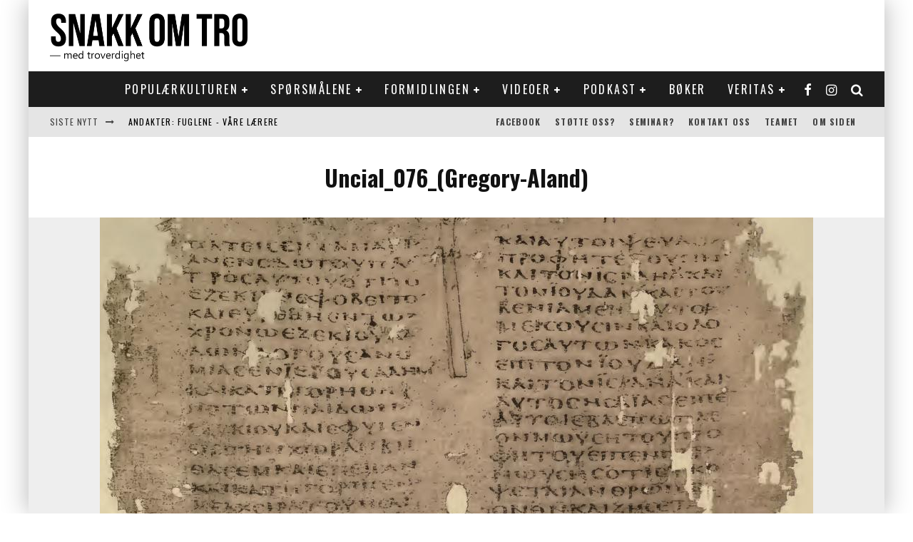

--- FILE ---
content_type: text/html; charset=UTF-8
request_url: https://snakkomtro.com/er-bibelen-forandret/uncial_076_gregory-aland/
body_size: 28219
content:
<!DOCTYPE html>
<html lang="nb-NO">
<head>
	<meta charset="UTF-8">
			<meta name="viewport" content="width=device-width, height=device-height, initial-scale=1.0, minimum-scale=1.0">
	
	<link rel="profile" href="https://gmpg.org/xfn/11">
	<meta name='robots' content='index, follow, max-image-preview:large, max-snippet:-1, max-video-preview:-1' />

	<!-- This site is optimized with the Yoast SEO plugin v26.8 - https://yoast.com/product/yoast-seo-wordpress/ -->
	<title>Uncial_076_(Gregory-Aland) - SnakkOmTro</title>
	<link rel="canonical" href="https://snakkomtro.com/er-bibelen-forandret/uncial_076_gregory-aland/" />
	<meta property="og:locale" content="nb_NO" />
	<meta property="og:type" content="article" />
	<meta property="og:title" content="Uncial_076_(Gregory-Aland) - SnakkOmTro" />
	<meta property="og:url" content="https://snakkomtro.com/er-bibelen-forandret/uncial_076_gregory-aland/" />
	<meta property="og:site_name" content="SnakkOmTro" />
	<meta property="article:publisher" content="https://www.facebook.com/snakkomtro/?fref=ts" />
	<meta property="og:image" content="https://snakkomtro.com/er-bibelen-forandret/uncial_076_gregory-aland" />
	<meta property="og:image:width" content="1000" />
	<meta property="og:image:height" content="890" />
	<meta property="og:image:type" content="image/jpeg" />
	<meta name="twitter:card" content="summary_large_image" />
	<script type="application/ld+json" class="yoast-schema-graph">{"@context":"https://schema.org","@graph":[{"@type":"WebPage","@id":"https://snakkomtro.com/er-bibelen-forandret/uncial_076_gregory-aland/","url":"https://snakkomtro.com/er-bibelen-forandret/uncial_076_gregory-aland/","name":"Uncial_076_(Gregory-Aland) - SnakkOmTro","isPartOf":{"@id":"https://snakkomtro.com/#website"},"primaryImageOfPage":{"@id":"https://snakkomtro.com/er-bibelen-forandret/uncial_076_gregory-aland/#primaryimage"},"image":{"@id":"https://snakkomtro.com/er-bibelen-forandret/uncial_076_gregory-aland/#primaryimage"},"thumbnailUrl":"https://snakkomtro.com/wp-content/uploads/2015/12/Uncial_076_Gregory-Aland.jpg","datePublished":"2015-12-12T11:34:58+00:00","breadcrumb":{"@id":"https://snakkomtro.com/er-bibelen-forandret/uncial_076_gregory-aland/#breadcrumb"},"inLanguage":"nb-NO","potentialAction":[{"@type":"ReadAction","target":["https://snakkomtro.com/er-bibelen-forandret/uncial_076_gregory-aland/"]}]},{"@type":"ImageObject","inLanguage":"nb-NO","@id":"https://snakkomtro.com/er-bibelen-forandret/uncial_076_gregory-aland/#primaryimage","url":"https://snakkomtro.com/wp-content/uploads/2015/12/Uncial_076_Gregory-Aland.jpg","contentUrl":"https://snakkomtro.com/wp-content/uploads/2015/12/Uncial_076_Gregory-Aland.jpg","width":1000,"height":890},{"@type":"BreadcrumbList","@id":"https://snakkomtro.com/er-bibelen-forandret/uncial_076_gregory-aland/#breadcrumb","itemListElement":[{"@type":"ListItem","position":1,"name":"Hjem","item":"https://snakkomtro.com/"},{"@type":"ListItem","position":2,"name":"Er Bibelen forandret?","item":"https://snakkomtro.com/er-bibelen-forandret/"},{"@type":"ListItem","position":3,"name":"Uncial_076_(Gregory-Aland)"}]},{"@type":"WebSite","@id":"https://snakkomtro.com/#website","url":"https://snakkomtro.com/","name":"SnakkOmTro","description":"En nettside drevet av Damaris Norge","potentialAction":[{"@type":"SearchAction","target":{"@type":"EntryPoint","urlTemplate":"https://snakkomtro.com/?s={search_term_string}"},"query-input":{"@type":"PropertyValueSpecification","valueRequired":true,"valueName":"search_term_string"}}],"inLanguage":"nb-NO"}]}</script>
	<!-- / Yoast SEO plugin. -->


<link rel='dns-prefetch' href='//fonts.googleapis.com' />
<link rel="alternate" type="application/rss+xml" title="SnakkOmTro &raquo; strøm" href="https://snakkomtro.com/feed/" />
<link rel="alternate" type="application/rss+xml" title="SnakkOmTro &raquo; kommentarstrøm" href="https://snakkomtro.com/comments/feed/" />
<link rel="alternate" title="oEmbed (JSON)" type="application/json+oembed" href="https://snakkomtro.com/wp-json/oembed/1.0/embed?url=https%3A%2F%2Fsnakkomtro.com%2Fer-bibelen-forandret%2Funcial_076_gregory-aland%2F" />
<link rel="alternate" title="oEmbed (XML)" type="text/xml+oembed" href="https://snakkomtro.com/wp-json/oembed/1.0/embed?url=https%3A%2F%2Fsnakkomtro.com%2Fer-bibelen-forandret%2Funcial_076_gregory-aland%2F&#038;format=xml" />
		<!-- This site uses the Google Analytics by MonsterInsights plugin v9.11.1 - Using Analytics tracking - https://www.monsterinsights.com/ -->
							<script src="//www.googletagmanager.com/gtag/js?id=G-LEESV8T7T0"  data-cfasync="false" data-wpfc-render="false" type="text/javascript" async></script>
			<script data-cfasync="false" data-wpfc-render="false" type="text/javascript">
				var mi_version = '9.11.1';
				var mi_track_user = true;
				var mi_no_track_reason = '';
								var MonsterInsightsDefaultLocations = {"page_location":"https:\/\/snakkomtro.com\/er-bibelen-forandret\/uncial_076_gregory-aland\/"};
								if ( typeof MonsterInsightsPrivacyGuardFilter === 'function' ) {
					var MonsterInsightsLocations = (typeof MonsterInsightsExcludeQuery === 'object') ? MonsterInsightsPrivacyGuardFilter( MonsterInsightsExcludeQuery ) : MonsterInsightsPrivacyGuardFilter( MonsterInsightsDefaultLocations );
				} else {
					var MonsterInsightsLocations = (typeof MonsterInsightsExcludeQuery === 'object') ? MonsterInsightsExcludeQuery : MonsterInsightsDefaultLocations;
				}

								var disableStrs = [
										'ga-disable-G-LEESV8T7T0',
									];

				/* Function to detect opted out users */
				function __gtagTrackerIsOptedOut() {
					for (var index = 0; index < disableStrs.length; index++) {
						if (document.cookie.indexOf(disableStrs[index] + '=true') > -1) {
							return true;
						}
					}

					return false;
				}

				/* Disable tracking if the opt-out cookie exists. */
				if (__gtagTrackerIsOptedOut()) {
					for (var index = 0; index < disableStrs.length; index++) {
						window[disableStrs[index]] = true;
					}
				}

				/* Opt-out function */
				function __gtagTrackerOptout() {
					for (var index = 0; index < disableStrs.length; index++) {
						document.cookie = disableStrs[index] + '=true; expires=Thu, 31 Dec 2099 23:59:59 UTC; path=/';
						window[disableStrs[index]] = true;
					}
				}

				if ('undefined' === typeof gaOptout) {
					function gaOptout() {
						__gtagTrackerOptout();
					}
				}
								window.dataLayer = window.dataLayer || [];

				window.MonsterInsightsDualTracker = {
					helpers: {},
					trackers: {},
				};
				if (mi_track_user) {
					function __gtagDataLayer() {
						dataLayer.push(arguments);
					}

					function __gtagTracker(type, name, parameters) {
						if (!parameters) {
							parameters = {};
						}

						if (parameters.send_to) {
							__gtagDataLayer.apply(null, arguments);
							return;
						}

						if (type === 'event') {
														parameters.send_to = monsterinsights_frontend.v4_id;
							var hookName = name;
							if (typeof parameters['event_category'] !== 'undefined') {
								hookName = parameters['event_category'] + ':' + name;
							}

							if (typeof MonsterInsightsDualTracker.trackers[hookName] !== 'undefined') {
								MonsterInsightsDualTracker.trackers[hookName](parameters);
							} else {
								__gtagDataLayer('event', name, parameters);
							}
							
						} else {
							__gtagDataLayer.apply(null, arguments);
						}
					}

					__gtagTracker('js', new Date());
					__gtagTracker('set', {
						'developer_id.dZGIzZG': true,
											});
					if ( MonsterInsightsLocations.page_location ) {
						__gtagTracker('set', MonsterInsightsLocations);
					}
										__gtagTracker('config', 'G-LEESV8T7T0', {"forceSSL":"true"} );
										window.gtag = __gtagTracker;										(function () {
						/* https://developers.google.com/analytics/devguides/collection/analyticsjs/ */
						/* ga and __gaTracker compatibility shim. */
						var noopfn = function () {
							return null;
						};
						var newtracker = function () {
							return new Tracker();
						};
						var Tracker = function () {
							return null;
						};
						var p = Tracker.prototype;
						p.get = noopfn;
						p.set = noopfn;
						p.send = function () {
							var args = Array.prototype.slice.call(arguments);
							args.unshift('send');
							__gaTracker.apply(null, args);
						};
						var __gaTracker = function () {
							var len = arguments.length;
							if (len === 0) {
								return;
							}
							var f = arguments[len - 1];
							if (typeof f !== 'object' || f === null || typeof f.hitCallback !== 'function') {
								if ('send' === arguments[0]) {
									var hitConverted, hitObject = false, action;
									if ('event' === arguments[1]) {
										if ('undefined' !== typeof arguments[3]) {
											hitObject = {
												'eventAction': arguments[3],
												'eventCategory': arguments[2],
												'eventLabel': arguments[4],
												'value': arguments[5] ? arguments[5] : 1,
											}
										}
									}
									if ('pageview' === arguments[1]) {
										if ('undefined' !== typeof arguments[2]) {
											hitObject = {
												'eventAction': 'page_view',
												'page_path': arguments[2],
											}
										}
									}
									if (typeof arguments[2] === 'object') {
										hitObject = arguments[2];
									}
									if (typeof arguments[5] === 'object') {
										Object.assign(hitObject, arguments[5]);
									}
									if ('undefined' !== typeof arguments[1].hitType) {
										hitObject = arguments[1];
										if ('pageview' === hitObject.hitType) {
											hitObject.eventAction = 'page_view';
										}
									}
									if (hitObject) {
										action = 'timing' === arguments[1].hitType ? 'timing_complete' : hitObject.eventAction;
										hitConverted = mapArgs(hitObject);
										__gtagTracker('event', action, hitConverted);
									}
								}
								return;
							}

							function mapArgs(args) {
								var arg, hit = {};
								var gaMap = {
									'eventCategory': 'event_category',
									'eventAction': 'event_action',
									'eventLabel': 'event_label',
									'eventValue': 'event_value',
									'nonInteraction': 'non_interaction',
									'timingCategory': 'event_category',
									'timingVar': 'name',
									'timingValue': 'value',
									'timingLabel': 'event_label',
									'page': 'page_path',
									'location': 'page_location',
									'title': 'page_title',
									'referrer' : 'page_referrer',
								};
								for (arg in args) {
																		if (!(!args.hasOwnProperty(arg) || !gaMap.hasOwnProperty(arg))) {
										hit[gaMap[arg]] = args[arg];
									} else {
										hit[arg] = args[arg];
									}
								}
								return hit;
							}

							try {
								f.hitCallback();
							} catch (ex) {
							}
						};
						__gaTracker.create = newtracker;
						__gaTracker.getByName = newtracker;
						__gaTracker.getAll = function () {
							return [];
						};
						__gaTracker.remove = noopfn;
						__gaTracker.loaded = true;
						window['__gaTracker'] = __gaTracker;
					})();
									} else {
										console.log("");
					(function () {
						function __gtagTracker() {
							return null;
						}

						window['__gtagTracker'] = __gtagTracker;
						window['gtag'] = __gtagTracker;
					})();
									}
			</script>
							<!-- / Google Analytics by MonsterInsights -->
		<style id='wp-img-auto-sizes-contain-inline-css' type='text/css'>
img:is([sizes=auto i],[sizes^="auto," i]){contain-intrinsic-size:3000px 1500px}
/*# sourceURL=wp-img-auto-sizes-contain-inline-css */
</style>
<style id='wp-emoji-styles-inline-css' type='text/css'>

	img.wp-smiley, img.emoji {
		display: inline !important;
		border: none !important;
		box-shadow: none !important;
		height: 1em !important;
		width: 1em !important;
		margin: 0 0.07em !important;
		vertical-align: -0.1em !important;
		background: none !important;
		padding: 0 !important;
	}
/*# sourceURL=wp-emoji-styles-inline-css */
</style>
<style id='wp-block-library-inline-css' type='text/css'>
:root{--wp-block-synced-color:#7a00df;--wp-block-synced-color--rgb:122,0,223;--wp-bound-block-color:var(--wp-block-synced-color);--wp-editor-canvas-background:#ddd;--wp-admin-theme-color:#007cba;--wp-admin-theme-color--rgb:0,124,186;--wp-admin-theme-color-darker-10:#006ba1;--wp-admin-theme-color-darker-10--rgb:0,107,160.5;--wp-admin-theme-color-darker-20:#005a87;--wp-admin-theme-color-darker-20--rgb:0,90,135;--wp-admin-border-width-focus:2px}@media (min-resolution:192dpi){:root{--wp-admin-border-width-focus:1.5px}}.wp-element-button{cursor:pointer}:root .has-very-light-gray-background-color{background-color:#eee}:root .has-very-dark-gray-background-color{background-color:#313131}:root .has-very-light-gray-color{color:#eee}:root .has-very-dark-gray-color{color:#313131}:root .has-vivid-green-cyan-to-vivid-cyan-blue-gradient-background{background:linear-gradient(135deg,#00d084,#0693e3)}:root .has-purple-crush-gradient-background{background:linear-gradient(135deg,#34e2e4,#4721fb 50%,#ab1dfe)}:root .has-hazy-dawn-gradient-background{background:linear-gradient(135deg,#faaca8,#dad0ec)}:root .has-subdued-olive-gradient-background{background:linear-gradient(135deg,#fafae1,#67a671)}:root .has-atomic-cream-gradient-background{background:linear-gradient(135deg,#fdd79a,#004a59)}:root .has-nightshade-gradient-background{background:linear-gradient(135deg,#330968,#31cdcf)}:root .has-midnight-gradient-background{background:linear-gradient(135deg,#020381,#2874fc)}:root{--wp--preset--font-size--normal:16px;--wp--preset--font-size--huge:42px}.has-regular-font-size{font-size:1em}.has-larger-font-size{font-size:2.625em}.has-normal-font-size{font-size:var(--wp--preset--font-size--normal)}.has-huge-font-size{font-size:var(--wp--preset--font-size--huge)}.has-text-align-center{text-align:center}.has-text-align-left{text-align:left}.has-text-align-right{text-align:right}.has-fit-text{white-space:nowrap!important}#end-resizable-editor-section{display:none}.aligncenter{clear:both}.items-justified-left{justify-content:flex-start}.items-justified-center{justify-content:center}.items-justified-right{justify-content:flex-end}.items-justified-space-between{justify-content:space-between}.screen-reader-text{border:0;clip-path:inset(50%);height:1px;margin:-1px;overflow:hidden;padding:0;position:absolute;width:1px;word-wrap:normal!important}.screen-reader-text:focus{background-color:#ddd;clip-path:none;color:#444;display:block;font-size:1em;height:auto;left:5px;line-height:normal;padding:15px 23px 14px;text-decoration:none;top:5px;width:auto;z-index:100000}html :where(.has-border-color){border-style:solid}html :where([style*=border-top-color]){border-top-style:solid}html :where([style*=border-right-color]){border-right-style:solid}html :where([style*=border-bottom-color]){border-bottom-style:solid}html :where([style*=border-left-color]){border-left-style:solid}html :where([style*=border-width]){border-style:solid}html :where([style*=border-top-width]){border-top-style:solid}html :where([style*=border-right-width]){border-right-style:solid}html :where([style*=border-bottom-width]){border-bottom-style:solid}html :where([style*=border-left-width]){border-left-style:solid}html :where(img[class*=wp-image-]){height:auto;max-width:100%}:where(figure){margin:0 0 1em}html :where(.is-position-sticky){--wp-admin--admin-bar--position-offset:var(--wp-admin--admin-bar--height,0px)}@media screen and (max-width:600px){html :where(.is-position-sticky){--wp-admin--admin-bar--position-offset:0px}}

/*# sourceURL=wp-block-library-inline-css */
</style><style id='global-styles-inline-css' type='text/css'>
:root{--wp--preset--aspect-ratio--square: 1;--wp--preset--aspect-ratio--4-3: 4/3;--wp--preset--aspect-ratio--3-4: 3/4;--wp--preset--aspect-ratio--3-2: 3/2;--wp--preset--aspect-ratio--2-3: 2/3;--wp--preset--aspect-ratio--16-9: 16/9;--wp--preset--aspect-ratio--9-16: 9/16;--wp--preset--color--black: #000000;--wp--preset--color--cyan-bluish-gray: #abb8c3;--wp--preset--color--white: #ffffff;--wp--preset--color--pale-pink: #f78da7;--wp--preset--color--vivid-red: #cf2e2e;--wp--preset--color--luminous-vivid-orange: #ff6900;--wp--preset--color--luminous-vivid-amber: #fcb900;--wp--preset--color--light-green-cyan: #7bdcb5;--wp--preset--color--vivid-green-cyan: #00d084;--wp--preset--color--pale-cyan-blue: #8ed1fc;--wp--preset--color--vivid-cyan-blue: #0693e3;--wp--preset--color--vivid-purple: #9b51e0;--wp--preset--gradient--vivid-cyan-blue-to-vivid-purple: linear-gradient(135deg,rgb(6,147,227) 0%,rgb(155,81,224) 100%);--wp--preset--gradient--light-green-cyan-to-vivid-green-cyan: linear-gradient(135deg,rgb(122,220,180) 0%,rgb(0,208,130) 100%);--wp--preset--gradient--luminous-vivid-amber-to-luminous-vivid-orange: linear-gradient(135deg,rgb(252,185,0) 0%,rgb(255,105,0) 100%);--wp--preset--gradient--luminous-vivid-orange-to-vivid-red: linear-gradient(135deg,rgb(255,105,0) 0%,rgb(207,46,46) 100%);--wp--preset--gradient--very-light-gray-to-cyan-bluish-gray: linear-gradient(135deg,rgb(238,238,238) 0%,rgb(169,184,195) 100%);--wp--preset--gradient--cool-to-warm-spectrum: linear-gradient(135deg,rgb(74,234,220) 0%,rgb(151,120,209) 20%,rgb(207,42,186) 40%,rgb(238,44,130) 60%,rgb(251,105,98) 80%,rgb(254,248,76) 100%);--wp--preset--gradient--blush-light-purple: linear-gradient(135deg,rgb(255,206,236) 0%,rgb(152,150,240) 100%);--wp--preset--gradient--blush-bordeaux: linear-gradient(135deg,rgb(254,205,165) 0%,rgb(254,45,45) 50%,rgb(107,0,62) 100%);--wp--preset--gradient--luminous-dusk: linear-gradient(135deg,rgb(255,203,112) 0%,rgb(199,81,192) 50%,rgb(65,88,208) 100%);--wp--preset--gradient--pale-ocean: linear-gradient(135deg,rgb(255,245,203) 0%,rgb(182,227,212) 50%,rgb(51,167,181) 100%);--wp--preset--gradient--electric-grass: linear-gradient(135deg,rgb(202,248,128) 0%,rgb(113,206,126) 100%);--wp--preset--gradient--midnight: linear-gradient(135deg,rgb(2,3,129) 0%,rgb(40,116,252) 100%);--wp--preset--font-size--small: 13px;--wp--preset--font-size--medium: 20px;--wp--preset--font-size--large: 36px;--wp--preset--font-size--x-large: 42px;--wp--preset--spacing--20: 0.44rem;--wp--preset--spacing--30: 0.67rem;--wp--preset--spacing--40: 1rem;--wp--preset--spacing--50: 1.5rem;--wp--preset--spacing--60: 2.25rem;--wp--preset--spacing--70: 3.38rem;--wp--preset--spacing--80: 5.06rem;--wp--preset--shadow--natural: 6px 6px 9px rgba(0, 0, 0, 0.2);--wp--preset--shadow--deep: 12px 12px 50px rgba(0, 0, 0, 0.4);--wp--preset--shadow--sharp: 6px 6px 0px rgba(0, 0, 0, 0.2);--wp--preset--shadow--outlined: 6px 6px 0px -3px rgb(255, 255, 255), 6px 6px rgb(0, 0, 0);--wp--preset--shadow--crisp: 6px 6px 0px rgb(0, 0, 0);}:where(.is-layout-flex){gap: 0.5em;}:where(.is-layout-grid){gap: 0.5em;}body .is-layout-flex{display: flex;}.is-layout-flex{flex-wrap: wrap;align-items: center;}.is-layout-flex > :is(*, div){margin: 0;}body .is-layout-grid{display: grid;}.is-layout-grid > :is(*, div){margin: 0;}:where(.wp-block-columns.is-layout-flex){gap: 2em;}:where(.wp-block-columns.is-layout-grid){gap: 2em;}:where(.wp-block-post-template.is-layout-flex){gap: 1.25em;}:where(.wp-block-post-template.is-layout-grid){gap: 1.25em;}.has-black-color{color: var(--wp--preset--color--black) !important;}.has-cyan-bluish-gray-color{color: var(--wp--preset--color--cyan-bluish-gray) !important;}.has-white-color{color: var(--wp--preset--color--white) !important;}.has-pale-pink-color{color: var(--wp--preset--color--pale-pink) !important;}.has-vivid-red-color{color: var(--wp--preset--color--vivid-red) !important;}.has-luminous-vivid-orange-color{color: var(--wp--preset--color--luminous-vivid-orange) !important;}.has-luminous-vivid-amber-color{color: var(--wp--preset--color--luminous-vivid-amber) !important;}.has-light-green-cyan-color{color: var(--wp--preset--color--light-green-cyan) !important;}.has-vivid-green-cyan-color{color: var(--wp--preset--color--vivid-green-cyan) !important;}.has-pale-cyan-blue-color{color: var(--wp--preset--color--pale-cyan-blue) !important;}.has-vivid-cyan-blue-color{color: var(--wp--preset--color--vivid-cyan-blue) !important;}.has-vivid-purple-color{color: var(--wp--preset--color--vivid-purple) !important;}.has-black-background-color{background-color: var(--wp--preset--color--black) !important;}.has-cyan-bluish-gray-background-color{background-color: var(--wp--preset--color--cyan-bluish-gray) !important;}.has-white-background-color{background-color: var(--wp--preset--color--white) !important;}.has-pale-pink-background-color{background-color: var(--wp--preset--color--pale-pink) !important;}.has-vivid-red-background-color{background-color: var(--wp--preset--color--vivid-red) !important;}.has-luminous-vivid-orange-background-color{background-color: var(--wp--preset--color--luminous-vivid-orange) !important;}.has-luminous-vivid-amber-background-color{background-color: var(--wp--preset--color--luminous-vivid-amber) !important;}.has-light-green-cyan-background-color{background-color: var(--wp--preset--color--light-green-cyan) !important;}.has-vivid-green-cyan-background-color{background-color: var(--wp--preset--color--vivid-green-cyan) !important;}.has-pale-cyan-blue-background-color{background-color: var(--wp--preset--color--pale-cyan-blue) !important;}.has-vivid-cyan-blue-background-color{background-color: var(--wp--preset--color--vivid-cyan-blue) !important;}.has-vivid-purple-background-color{background-color: var(--wp--preset--color--vivid-purple) !important;}.has-black-border-color{border-color: var(--wp--preset--color--black) !important;}.has-cyan-bluish-gray-border-color{border-color: var(--wp--preset--color--cyan-bluish-gray) !important;}.has-white-border-color{border-color: var(--wp--preset--color--white) !important;}.has-pale-pink-border-color{border-color: var(--wp--preset--color--pale-pink) !important;}.has-vivid-red-border-color{border-color: var(--wp--preset--color--vivid-red) !important;}.has-luminous-vivid-orange-border-color{border-color: var(--wp--preset--color--luminous-vivid-orange) !important;}.has-luminous-vivid-amber-border-color{border-color: var(--wp--preset--color--luminous-vivid-amber) !important;}.has-light-green-cyan-border-color{border-color: var(--wp--preset--color--light-green-cyan) !important;}.has-vivid-green-cyan-border-color{border-color: var(--wp--preset--color--vivid-green-cyan) !important;}.has-pale-cyan-blue-border-color{border-color: var(--wp--preset--color--pale-cyan-blue) !important;}.has-vivid-cyan-blue-border-color{border-color: var(--wp--preset--color--vivid-cyan-blue) !important;}.has-vivid-purple-border-color{border-color: var(--wp--preset--color--vivid-purple) !important;}.has-vivid-cyan-blue-to-vivid-purple-gradient-background{background: var(--wp--preset--gradient--vivid-cyan-blue-to-vivid-purple) !important;}.has-light-green-cyan-to-vivid-green-cyan-gradient-background{background: var(--wp--preset--gradient--light-green-cyan-to-vivid-green-cyan) !important;}.has-luminous-vivid-amber-to-luminous-vivid-orange-gradient-background{background: var(--wp--preset--gradient--luminous-vivid-amber-to-luminous-vivid-orange) !important;}.has-luminous-vivid-orange-to-vivid-red-gradient-background{background: var(--wp--preset--gradient--luminous-vivid-orange-to-vivid-red) !important;}.has-very-light-gray-to-cyan-bluish-gray-gradient-background{background: var(--wp--preset--gradient--very-light-gray-to-cyan-bluish-gray) !important;}.has-cool-to-warm-spectrum-gradient-background{background: var(--wp--preset--gradient--cool-to-warm-spectrum) !important;}.has-blush-light-purple-gradient-background{background: var(--wp--preset--gradient--blush-light-purple) !important;}.has-blush-bordeaux-gradient-background{background: var(--wp--preset--gradient--blush-bordeaux) !important;}.has-luminous-dusk-gradient-background{background: var(--wp--preset--gradient--luminous-dusk) !important;}.has-pale-ocean-gradient-background{background: var(--wp--preset--gradient--pale-ocean) !important;}.has-electric-grass-gradient-background{background: var(--wp--preset--gradient--electric-grass) !important;}.has-midnight-gradient-background{background: var(--wp--preset--gradient--midnight) !important;}.has-small-font-size{font-size: var(--wp--preset--font-size--small) !important;}.has-medium-font-size{font-size: var(--wp--preset--font-size--medium) !important;}.has-large-font-size{font-size: var(--wp--preset--font-size--large) !important;}.has-x-large-font-size{font-size: var(--wp--preset--font-size--x-large) !important;}
/*# sourceURL=global-styles-inline-css */
</style>

<style id='classic-theme-styles-inline-css' type='text/css'>
/*! This file is auto-generated */
.wp-block-button__link{color:#fff;background-color:#32373c;border-radius:9999px;box-shadow:none;text-decoration:none;padding:calc(.667em + 2px) calc(1.333em + 2px);font-size:1.125em}.wp-block-file__button{background:#32373c;color:#fff;text-decoration:none}
/*# sourceURL=/wp-includes/css/classic-themes.min.css */
</style>
<link rel='stylesheet' id='mpp_gutenberg-css' href='https://snakkomtro.com/wp-content/plugins/profile-builder/add-ons-free/user-profile-picture/dist/blocks.style.build.css?ver=2.6.0' type='text/css' media='all' />
<link rel='stylesheet' id='contact-form-7-css' href='https://snakkomtro.com/wp-content/plugins/contact-form-7/includes/css/styles.css?ver=6.1.4' type='text/css' media='all' />
<link rel='stylesheet' id='lets-review-api-css' href='https://snakkomtro.com/wp-content/plugins/lets-review/assets/css/style-api.min.css?ver=3.3.6' type='text/css' media='all' />
<link rel='stylesheet' id='tptn-style-left-thumbs-css' href='https://snakkomtro.com/wp-content/plugins/top-10/css/left-thumbs.min.css?ver=4.1.1' type='text/css' media='all' />
<style id='tptn-style-left-thumbs-inline-css' type='text/css'>

			.tptn-left-thumbs a {
				width: 65px;
				height: 65px;
				text-decoration: none;
			}
			.tptn-left-thumbs img {
				width: 65px;
				max-height: 65px;
				margin: auto;
			}
			.tptn-left-thumbs .tptn_title {
				width: 100%;
			}
			
/*# sourceURL=tptn-style-left-thumbs-inline-css */
</style>
<link rel='stylesheet' id='valenti-fonts-css' href='https://fonts.googleapis.com/css?family=Oswald%3A400%2C700%7COpen+Sans%3A400%2C700&#038;display=swap' type='text/css' media='all' />
<link rel='stylesheet' id='swipebox-css' href='https://snakkomtro.com/wp-content/themes/nyvalenti/assets/css/swipebox.min.css?ver=1.4.4.1' type='text/css' media='all' />
<link rel='stylesheet' id='valenti-style-css' href='https://snakkomtro.com/wp-content/themes/nyvalenti/assets/css/style.min.css?ver=5.6.3.9' type='text/css' media='all' />
<style id='valenti-style-inline-css' type='text/css'>
.secondary-menu-wrap .cb-breaking-news ul li a { color:#000000; }body{ color:#808080}.entry-content h1, .entry-content h2, .entry-content h3, .entry-content h4, .entry-content h5, .entry-content h6{ color:#333333}.link-color-wrap a, .block-wrap-code .block a{ color:#3aa0ff}.link-color-wrap a:hover, .block-wrap-code .block a:hover{ color:#1a75ca}body{font-family:'Open Sans',sans-serif;font-size:14px;font-weight:400;line-height:1.666;text-transform:none;}.excerpt{font-family:'Open Sans',sans-serif;font-size:14px;font-weight:400;line-height:1.666;text-transform:none;}.preview-thumbnail .title, .preview-review .title{font-family:'Oswald',sans-serif;font-size:14px;font-weight:700;line-height:1.3;text-transform:none;}.byline{font-family:'Oswald',sans-serif;font-size:11px;font-weight:400;letter-spacing:0.1em;line-height:1.3;text-transform:none;}.hero-meta .byline{font-family:'Oswald',sans-serif;font-size:11px;font-weight:400;letter-spacing:0.05em;line-height:1.3;text-transform:none;}.tipi-button{font-family:'Oswald',sans-serif;font-size:14px;font-weight:700;letter-spacing:0.1em;text-transform:uppercase;}.secondary-menu-wrap, .secondary-menu-wrap .sub-menu a:not(.tipi-button){font-family:'Oswald',sans-serif;font-size:14px;font-weight:700;letter-spacing:0.1em;line-height:1;text-transform:uppercase;}.footer-menu{font-family:'Oswald',sans-serif;font-size:12px;font-weight:400;line-height:1;text-transform:none;}.site-footer .textwidget{font-family:'Open Sans',sans-serif;font-size:14px;font-weight:400;line-height:1.666;text-transform:none;}.copyright{font-family:'Open Sans',sans-serif;font-size:12px;font-weight:400;line-height:1;text-transform:none;}.preview-slider.title-s .title{font-family:'Oswald',sans-serif;font-size:14px;font-weight:700;letter-spacing:0.04em;line-height:1.4;text-transform:uppercase;}.preview-slider.title-m .title{font-family:'Oswald',sans-serif;font-size:14px;font-weight:700;letter-spacing:0.04em;line-height:1.4;text-transform:uppercase;}.preview-slider.title-l .title{font-family:'Oswald',sans-serif;font-size:14px;font-weight:700;letter-spacing:0.04em;line-height:1.4;text-transform:uppercase;}.preview-slider.title-xl .title{font-family:'Oswald',sans-serif;font-size:14px;font-weight:700;letter-spacing:0.04em;line-height:1.4;text-transform:uppercase;}.preview-grid.title-xs .title{font-family:'Oswald',sans-serif;font-size:14px;font-weight:700;letter-spacing:0.04em;line-height:1.4;text-transform:uppercase;}.preview-grid.title-s .title{font-family:'Oswald',sans-serif;font-size:14px;font-weight:700;letter-spacing:0.04em;line-height:1.4;text-transform:uppercase;}.preview-grid.title-m .title{font-family:'Oswald',sans-serif;font-size:14px;font-weight:700;letter-spacing:0.04em;line-height:1.4;text-transform:uppercase;}.preview-grid.title-l .title{font-family:'Oswald',sans-serif;font-size:14px;font-weight:700;letter-spacing:0.04em;line-height:1.4;text-transform:uppercase;}.preview-classic .title{font-family:'Oswald',sans-serif;font-size:14px;font-weight:400;letter-spacing:0.05em;line-height:1.3;text-transform:none;}.preview-2 .title{font-family:'Oswald',sans-serif;font-size:14px;font-weight:400;letter-spacing:0.05em;line-height:1.3;text-transform:none;}.entry-content blockquote, .entry-content blockquote p{font-family:'Oswald',sans-serif;font-size:18px;font-weight:400;line-height:1.5;text-transform:none;}.hero-wrap .caption, .gallery-block__wrap .caption, figcaption{font-family:'Open Sans',sans-serif;font-size:10px;font-weight:400;line-height:1.2;text-transform:none;}.main-navigation .horizontal-menu > li > a{font-family:'Oswald',sans-serif;font-size:14px;font-weight:400;letter-spacing:0.15em;line-height:1;text-transform:uppercase;}.sub-menu a:not(.tipi-button){font-family:'Oswald',sans-serif;font-size:14px;font-weight:400;letter-spacing:0.13em;line-height:1.6;text-transform:uppercase;}.hero-meta.tipi-s-typo .title{font-family:'Oswald',sans-serif;font-size:18px;font-weight:700;line-height:1.3;text-transform:none;}.hero-meta.tipi-m-typo .title{font-family:'Oswald',sans-serif;font-size:18px;font-weight:700;line-height:1.3;text-transform:uppercase;}.hero-meta.tipi-l-typo .title{font-family:'Oswald',sans-serif;font-size:18px;font-weight:700;line-height:1.3;text-transform:uppercase;}.entry-content h2{font-family:'Oswald',sans-serif;font-size:18px;font-weight:700;letter-spacing:0.1em;line-height:1.3;text-transform:uppercase;}.entry-content h3{font-family:'Oswald',sans-serif;font-size:14px;font-weight:700;letter-spacing:0.1em;line-height:1.3;text-transform:uppercase;}.entry-content h4{font-family:'Oswald',sans-serif;font-size:14px;font-weight:700;letter-spacing:0.1em;line-height:1.3;text-transform:uppercase;}.entry-content h5{font-family:'Oswald',sans-serif;font-size:14px;font-weight:700;letter-spacing:0.1em;line-height:1.3;text-transform:uppercase;}.widget-title{font-family:'Oswald',sans-serif;font-size:14px;font-weight:700;letter-spacing:0.1em;line-height:1.3;text-transform:uppercase;}.block-title-wrap .title{font-family:'Oswald',sans-serif;font-size:16px;font-weight:700;letter-spacing:0.16em;line-height:1.8;text-transform:uppercase;}.block-subtitle{font-family:'Open Sans',sans-serif;font-size:15px;font-weight:700;letter-spacing:0.1em;line-height:1.3;text-transform:none;}.preview-classic { padding-bottom: 30px; }.block-wrap-classic .block ~ .block { padding-top: 30px; }.preview-thumbnail { padding-bottom: 20px; }.valenti-widget .preview-thumbnail { padding-bottom: 15px; }.block-title-inner{ border-bottom:3px solid #161616;}.site-footer > .bg-area{ border-top:20px solid #333333;}.footer-widget-wrap{ border-right:1px solid #333333;}.split-1:not(.preview-thumbnail) .mask {
		-webkit-flex: 0 0 40%;
		-ms-flex: 0 0 40%;
		flex: 0 0 40%;
		width: 40%;
	}.footer-lower {
		padding-top: 30px;
		padding-bottom: 30px;
	}.footer-widget-wrap {
		padding-top: 45px;
		padding-bottom: 45px;
	}.main-menu > li > a {
		padding-top: 17px;
		padding-bottom: 17px;
	}.main-navigation .main-nav-wrap > .menu-icons a{padding-left:10px;}.main-navigation .main-nav-wrap > .menu-icons a{padding-right:10px;}.main-navigation .main-nav-wrap > .menu-icons {margin-right:-10px;}.main-navigation .main-nav-wrap .menu-icons > li > a {font-size:18px;}.secondary-menu-wrap .menu-icons a{padding-left:10px;}.secondary-menu-wrap .menu-icons a{padding-right:10px;}.secondary-menu-wrap .menu-icons {margin-right:-10px;}.secondary-menu-wrap .menu-icons > li > a {font-size:16px;}.accent--color, .bbp-submit-wrapper button, .bbp-submit-wrapper button:visited, .buddypress .cb-cat-header .title a, .woocommerce .star-rating:before, .woocommerce-page .star-rating:before, .woocommerce .star-rating span, .woocommerce-page .star-rating span, .woocommerce .stars a {
		color:#eb9812;
	}.bbp-submit-wrapper button, #buddypress button:hover, #buddypress a.button:hover, #buddypress a.button:focus, #buddypress input[type=submit]:hover, #buddypress input[type=button]:hover, #buddypress input[type=reset]:hover, #buddypress ul.button-nav li a:hover, #buddypress ul.button-nav li.current a, #buddypress div.generic-button a:hover, #buddypress .comment-reply-link:hover, #buddypress .activity-list li.load-more:hover, #buddypress #groups-list .generic-button a:hover {
		border-color: #eb9812;
	}.sidebar-widget .widget-title, .cb-cat-header, .site-footer .footer-widget-area .widget-title span, #wp-calendar caption, #buddypress #members-list .cb-member-list-box .item .item-title, #buddypress div.item-list-tabs ul li.selected, #buddypress div.item-list-tabs ul li.current, #buddypress .item-list-tabs ul li:hover, .woocommerce div.product .woocommerce-tabs ul.tabs li.active,
	.author-page-box {
		border-bottom-color: #eb9812 ;
	}.cb-highlight, #buddypress button:hover, #buddypress a.button:hover, #buddypress a.button:focus, #buddypress input[type=submit]:hover, #buddypress input[type=button]:hover, #buddypress input[type=reset]:hover, #buddypress ul.button-nav li a:hover, #buddypress ul.button-nav li.current a, #buddypress div.generic-button a:hover, #buddypress .comment-reply-link:hover, #buddypress .activity-list li.load-more:hover, #buddypress #groups-list .generic-button a:hover {
		background-color: #eb9812;
	}.font-b { font-family: 'Open Sans',sans-serif; }h1, h2, h3, h4, h5, h6, .font-h, #bbp-user-navigation, .product_meta, .price, .woocommerce-review-link, .cart_item, .cart-collaterals .cart_totals th { font-family: 'Oswald',sans-serif }.site-mob-header:not(.site-mob-header-11) .header-padding .logo-main-wrap, .site-mob-header:not(.site-mob-header-11) .header-padding .icons-wrap a, .site-mob-header-11 .header-padding {
		padding-top: 15px;
		padding-bottom: 15px;
	}.site-header .header-padding {
		padding-top: 10px;
		padding-bottom: 10px;
	}.site-footer .bg-area{background-color: #1c1d1e;}.site-footer .background{background-position: center center;}.site-footer,.site-footer a{color: #e5e5e5;}.footer-widget-area{background-color: #272727;}.footer-widget-area{background-position: center center;}.footer-widget-area,.footer-widget-area a{color: #e5e5e5;}.grid-spacing { border-top-width: 3px; }.preview-slider.tile-overlay--1:after, .preview-slider.tile-overlay--2 .meta:after { opacity: 0.25; }.preview-grid.tile-overlay--1:after, .preview-grid.tile-overlay--2 .meta:after { opacity: 0.2; }.main-navigation-border { border-bottom-color: #161616; }@media only screen and (min-width: 481px) {.slider-spacing { margin-right: 3px;}.block-wrap-slider .slider { padding-top: 3px;}.grid-spacing { border-right-width: 3px; }.block-wrap-grid:not(.block-wrap-81) .block { width: calc( 100% + 3px ); }}@media only screen and (min-width: 768px) {.grid-spacing { border-right-width: 3px; }.block-wrap-55 .slide { margin-right: 3px!important; }.block-wrap-grid:not(.block-wrap-81) .block { width: calc( 100% + 3px ); }.preview-slider.tile-overlay--1:hover:after, .preview-slider.tile-overlay--2.tile-overlay--gradient:hover:after, .preview-slider.tile-overlay--2:hover .meta:after { opacity: 0.75 ; }.preview-grid.tile-overlay--1:hover:after, .preview-grid.tile-overlay--2.tile-overlay--gradient:hover:after, .preview-grid.tile-overlay--2:hover .meta:after { opacity: 0.3 ; }}@media only screen and (min-width: 1020px) {body{font-size:16px;}.hero-meta .byline{font-size:14px;}.tipi-button{font-size:12px;}.secondary-menu-wrap, .secondary-menu-wrap .sub-menu a:not(.tipi-button){font-size:12px;}.site-footer .textwidget{font-size:16px;}.preview-slider.title-s .title{font-size:16px;}.preview-slider.title-m .title{font-size:20px;}.preview-slider.title-l .title{font-size:30px;}.preview-slider.title-xl .title{font-size:40px;}.preview-grid.title-xs .title{font-size:16px;}.preview-grid.title-s .title{font-size:20px;}.preview-grid.title-m .title{font-size:32px;}.preview-grid.title-l .title{font-size:38px;}.preview-classic .title{font-size:22px;}.preview-2 .title{font-size:26px;}.entry-content blockquote, .entry-content blockquote p{font-size:26px;}.main-navigation .horizontal-menu > li > a{font-size:16px;}.hero-meta.tipi-s-typo .title{font-size:28px;}.hero-meta.tipi-m-typo .title{font-size:40px;}.hero-meta.tipi-l-typo .title{font-size:50px;}.entry-content h2{font-size:30px;}.entry-content h3{font-size:24px;}.entry-content h4{font-size:20px;}.entry-content h5{font-size:18px;}.widget-title{font-size:20px;}.block-title-wrap .title{font-size:22px;}}@media only screen and (min-width: 1200px) {.site {background-color:#ffffff;}}body { font-size: 16px; }

body { color: #111;}

#cb-full-width-featured .cb-entry-header .cb-title-fi .cb-byline, #cb-full-background-featured .cb-entry-header .cb-title-fi .cb-byline, #cb-parallax-featured .cb-entry-header .cb-title-fi .cb-byline { display : block; }

h4{
font-size: 21px;
color: #703788;
font-weight:normal; 
font-style: italic;
}

#cb-nav-bar #cb-main-menu .main-nav .cb-has-children > a:after { content: ''; }

/*# sourceURL=valenti-style-inline-css */
</style>
<link rel='stylesheet' id='login-with-ajax-css' href='https://snakkomtro.com/wp-content/themes/nyvalenti/plugins/login-with-ajax/widget.css?ver=4.5.1' type='text/css' media='all' />
<link rel='stylesheet' id='wppb_stylesheet-css' href='https://snakkomtro.com/wp-content/plugins/profile-builder/assets/css/style-front-end.css?ver=3.15.2' type='text/css' media='all' />
<script type="text/javascript" src="https://snakkomtro.com/wp-content/plugins/google-analytics-premium/assets/js/frontend-gtag.min.js?ver=9.11.1" id="monsterinsights-frontend-script-js" async="async" data-wp-strategy="async"></script>
<script data-cfasync="false" data-wpfc-render="false" type="text/javascript" id='monsterinsights-frontend-script-js-extra'>/* <![CDATA[ */
var monsterinsights_frontend = {"js_events_tracking":"true","download_extensions":"doc,pdf,ppt,zip,xls,docx,pptx,xlsx","inbound_paths":"[]","home_url":"https:\/\/snakkomtro.com","hash_tracking":"false","v4_id":"G-LEESV8T7T0"};/* ]]> */
</script>
<script type="text/javascript" src="https://snakkomtro.com/wp-includes/js/jquery/jquery.min.js?ver=3.7.1" id="jquery-core-js"></script>
<script type="text/javascript" src="https://snakkomtro.com/wp-includes/js/jquery/jquery-migrate.min.js?ver=3.4.1" id="jquery-migrate-js"></script>
<script type="text/javascript" id="login-with-ajax-js-extra">
/* <![CDATA[ */
var LWA = {"ajaxurl":"https://snakkomtro.com/wp-admin/admin-ajax.php","off":""};
//# sourceURL=login-with-ajax-js-extra
/* ]]> */
</script>
<script type="text/javascript" src="https://snakkomtro.com/wp-content/themes/nyvalenti/plugins/login-with-ajax/login-with-ajax.js?ver=4.5.1" id="login-with-ajax-js"></script>
<script type="text/javascript" src="https://snakkomtro.com/wp-content/plugins/login-with-ajax/ajaxify/ajaxify.min.js?ver=4.5.1" id="login-with-ajax-ajaxify-js"></script>
<link rel="https://api.w.org/" href="https://snakkomtro.com/wp-json/" /><link rel="alternate" title="JSON" type="application/json" href="https://snakkomtro.com/wp-json/wp/v2/media/4170" /><link rel="EditURI" type="application/rsd+xml" title="RSD" href="https://snakkomtro.com/xmlrpc.php?rsd" />
<link rel="preload" type="font/woff2" as="font" href="https://snakkomtro.com/wp-content/themes/nyvalenti/assets/css/valenti/valenti.woff2?o9cfvj" crossorigin><link rel="dns-prefetch" href="//fonts.googleapis.com"><link rel="preconnect" href="https://fonts.gstatic.com/" crossorigin><link rel="icon" href="https://snakkomtro.com/wp-content/uploads/2014/03/cropped-snakkomtro-damaris-32x32.jpg" sizes="32x32" />
<link rel="icon" href="https://snakkomtro.com/wp-content/uploads/2014/03/cropped-snakkomtro-damaris-192x192.jpg" sizes="192x192" />
<link rel="apple-touch-icon" href="https://snakkomtro.com/wp-content/uploads/2014/03/cropped-snakkomtro-damaris-180x180.jpg" />
<meta name="msapplication-TileImage" content="https://snakkomtro.com/wp-content/uploads/2014/03/cropped-snakkomtro-damaris-270x270.jpg" />
<style id='valenti-logo-inline-css' type='text/css'>
@media only screen and (min-width: 1200px) {.logo-main img{ display:inline-block; width:279px; height:80px;}}
/*# sourceURL=valenti-logo-inline-css */
</style>
<style id='valenti-mm-style-inline-css' type='text/css'>
.main-menu .mm-color.menu-item-276 .block-title-wrap.block-title-border-2 .title, .main-menu .mm-color.menu-item-276 .mm-51 .menu-wrap > .sub-menu > li > a
		{ border-color: #eb9812!important; }
			.main-menu-bar-color-1 .main-menu .mm-color.menu-item-276.active > a,
			.main-menu-bar-color-1.mm-ani-0 .main-menu .mm-color.menu-item-276:hover > a,
			.main-menu-bar-color-1 .main-menu .current-menu-item.menu-item-276 > a,
			.main-menu-bar-color-1 .main-menu .current-post-ancestor.menu-item-276 > a,
			.main-menu-bar-color-1 .main-menu .current-menu-ancestor.menu-item-276 > a
			{ background: #eb9812; }.main-navigation .mm-color.menu-item-276.mm-sb-left .sub-menu { background: #eb9812;}
.main-menu .mm-color.menu-item-476 .block-title-wrap.block-title-border-2 .title, .main-menu .mm-color.menu-item-476 .mm-51 .menu-wrap > .sub-menu > li > a
		{ border-color: #eb9812!important; }
			.main-menu-bar-color-1 .main-menu .mm-color.menu-item-476.active > a,
			.main-menu-bar-color-1.mm-ani-0 .main-menu .mm-color.menu-item-476:hover > a,
			.main-menu-bar-color-1 .main-menu .current-menu-item.menu-item-476 > a,
			.main-menu-bar-color-1 .main-menu .current-post-ancestor.menu-item-476 > a,
			.main-menu-bar-color-1 .main-menu .current-menu-ancestor.menu-item-476 > a
			{ background: #eb9812; }.main-navigation .mm-color.menu-item-476.mm-sb-left .sub-menu { background: #eb9812;}
.main-menu .mm-color.menu-item-370 .block-title-wrap.block-title-border-2 .title, .main-menu .mm-color.menu-item-370 .mm-51 .menu-wrap > .sub-menu > li > a
		{ border-color: #eb9812!important; }
			.main-menu-bar-color-1 .main-menu .mm-color.menu-item-370.active > a,
			.main-menu-bar-color-1.mm-ani-0 .main-menu .mm-color.menu-item-370:hover > a,
			.main-menu-bar-color-1 .main-menu .current-menu-item.menu-item-370 > a,
			.main-menu-bar-color-1 .main-menu .current-post-ancestor.menu-item-370 > a,
			.main-menu-bar-color-1 .main-menu .current-menu-ancestor.menu-item-370 > a
			{ background: #eb9812; }.main-navigation .mm-color.menu-item-370.mm-sb-left .sub-menu { background: #eb9812;}
.main-menu .mm-color.menu-item-8023 .block-title-wrap.block-title-border-2 .title, .main-menu .mm-color.menu-item-8023 .mm-51 .menu-wrap > .sub-menu > li > a
		{ border-color: #eb9812!important; }
			.main-menu-bar-color-1 .main-menu .mm-color.menu-item-8023.active > a,
			.main-menu-bar-color-1.mm-ani-0 .main-menu .mm-color.menu-item-8023:hover > a,
			.main-menu-bar-color-1 .main-menu .current-menu-item.menu-item-8023 > a,
			.main-menu-bar-color-1 .main-menu .current-post-ancestor.menu-item-8023 > a,
			.main-menu-bar-color-1 .main-menu .current-menu-ancestor.menu-item-8023 > a
			{ background: #eb9812; }.main-navigation .mm-color.menu-item-8023.mm-sb-left .sub-menu { background: #eb9812;}
.main-menu .mm-color.menu-item-10567 .block-title-wrap.block-title-border-2 .title, .main-menu .mm-color.menu-item-10567 .mm-51 .menu-wrap > .sub-menu > li > a
		{ border-color: #eb9812!important; }
			.main-menu-bar-color-1 .main-menu .mm-color.menu-item-10567.active > a,
			.main-menu-bar-color-1.mm-ani-0 .main-menu .mm-color.menu-item-10567:hover > a,
			.main-menu-bar-color-1 .main-menu .current-menu-item.menu-item-10567 > a,
			.main-menu-bar-color-1 .main-menu .current-post-ancestor.menu-item-10567 > a,
			.main-menu-bar-color-1 .main-menu .current-menu-ancestor.menu-item-10567 > a
			{ background: #eb9812; }.main-navigation .mm-color.menu-item-10567.mm-sb-left .sub-menu { background: #eb9812;}
.main-menu .mm-color.menu-item-10432 .block-title-wrap.block-title-border-2 .title, .main-menu .mm-color.menu-item-10432 .mm-51 .menu-wrap > .sub-menu > li > a
		{ border-color: #eb9812!important; }
			.main-menu-bar-color-1 .main-menu .mm-color.menu-item-10432.active > a,
			.main-menu-bar-color-1.mm-ani-0 .main-menu .mm-color.menu-item-10432:hover > a,
			.main-menu-bar-color-1 .main-menu .current-menu-item.menu-item-10432 > a,
			.main-menu-bar-color-1 .main-menu .current-post-ancestor.menu-item-10432 > a,
			.main-menu-bar-color-1 .main-menu .current-menu-ancestor.menu-item-10432 > a
			{ background: #eb9812; }.main-navigation .mm-color.menu-item-10432.mm-sb-left .sub-menu { background: #eb9812;}
.main-menu .mm-color.menu-item-5491 .block-title-wrap.block-title-border-2 .title, .main-menu .mm-color.menu-item-5491 .mm-51 .menu-wrap > .sub-menu > li > a
		{ border-color: #eb9812!important; }
			.main-menu-bar-color-1 .main-menu .mm-color.menu-item-5491.active > a,
			.main-menu-bar-color-1.mm-ani-0 .main-menu .mm-color.menu-item-5491:hover > a,
			.main-menu-bar-color-1 .main-menu .current-menu-item.menu-item-5491 > a,
			.main-menu-bar-color-1 .main-menu .current-post-ancestor.menu-item-5491 > a,
			.main-menu-bar-color-1 .main-menu .current-menu-ancestor.menu-item-5491 > a
			{ background: #eb9812; }.main-navigation .mm-color.menu-item-5491.mm-sb-left .sub-menu { background: #eb9812;}
/*# sourceURL=valenti-mm-style-inline-css */
</style>
</head>
<body data-rsssl=1 class="attachment wp-singular attachment-template-default single single-attachment postid-4170 attachmentid-4170 attachment-jpeg wp-theme-nyvalenti body-mob-header-1 site-mob-menu-a-4 site-mob-menu-1 sticky-sbs mob-fi-tall header--style-1 with--bg mm-ani-3 modal-skin-2">
			<div id="cb-outer-container" class="site">
		<header id="mobhead" class="site-header-block site-mob-header tipi-l-0 site-mob-header-1 site-skin-4 site-img-1"><div class="bg-area header-padding tipi-row side-spacing tipi-vertical-c">
	<ul class="menu-left icons-wrap tipi-vertical-c">
		<li class="valenti-icon vertical-c"><a href="#" class="mob-tr-open" data-target="slide-menu"><i class="valenti-i-menu" aria-hidden="true"></i></a></li>	</ul>
	<div class="logo-main-wrap logo-mob-wrap">
		<div class="logo logo-mobile"><a href="https://snakkomtro.com" data-pin-nopin="true"><img src="https://snakkomtro.com/wp-content/uploads/2014/03/snakkomtro-160.png" width="557" height="160"></a></div>	</div>
	<ul class="menu-right icons-wrap tipi-vertical-c">
		<li class="valenti-icon cb-icon-search cb-menu-icon vertical-c"><a href="#" data-title="Søk" class="tipi-tip tipi-tip-b vertical-c modal-tr" data-type="search"><i class="valenti-i-search" aria-hidden="true"></i></a></li>			</ul>
	<div class="background"></div></div>
</header><!-- .site-mob-header --><div id="mob-line" class="tipi-m-0"></div>		<div id="cb-container" class="site-inner container clearfix">
		<header id="masthead" class="site-header-block site-header clearfix site-header-1 header-skin-1 site-img-1 mm-skin-2 main-menu-skin-1 main-menu-width-3 main-menu-bar-color-2 mob-header-da--off wrap logo-only-when-stuck main-menu-c"><div class="bg-area">
			<div class="logo-main-wrap header-padding tipi-vertical-c logo-main-wrap-l side-spacing">
			<div class="logo logo-main"><a href="https://snakkomtro.com" data-pin-nopin="true"><img src="https://snakkomtro.com/wp-content/uploads/2014/03/snakkomtro_80.png" srcset="https://snakkomtro.com/wp-content/uploads/2014/03/snakkomtro-160.png 2x" width="279" height="80"></a></div>					</div>
		<div class="background"></div></div>
</header><!-- .site-header --><nav id="cb-nav-bar" class="main-navigation cb-nav-bar-wrap nav-bar tipi-m-0-down clearfix mm-ani-3 mm-skin-2 main-menu-bar-color-1 wrap logo-only-when-stuck main-menu-c">	<div class="site-skin-2 menu-bg-area">
		<div id="main-menu-wrap" class="main-menu-wrap cb-nav-bar-wrap clearfix font-h main-nav-wrap vertical-c  wrap">
			<div id="cb-nav-logo" class="main-menu-logo logo"><a href="https://snakkomtro.com"><img src="https://snakkomtro.com/wp-content/uploads/2014/03/damaris-konfonline.jpg" alt="Menu logo" srcset="https://snakkomtro.com/wp-content/uploads/2014/03/damaris-konfonline2.jpg 2x"></a></div>			<ul id="menu-main-menu" class="main-menu nav cb-main main-nav main-nav clearfix tipi-flex horizontal-menu">
				<li id="menu-item-276" class="menu-item menu-item-type-taxonomy menu-item-object-category menu-item-has-children dropper drop-it mm-color mm-art mm-wrap-31 mm-wrap mm-sb-left menu-item-276"><a href="https://snakkomtro.com/category/populaerkulturen/" data-ppp="4" data-tid="36"  data-term="category">Populærkulturen</a><div class="menu mm-31 tipi-row" data-mm="31"><div class="menu-wrap menu-wrap-more-10 tipi-flex"><div id="block-wrap-276" class="block-wrap block-wrap-22 block-to-see block-wrap-classic clearfix block-css-276 side-spacing--boxed " data-id="276"><div class="block-inner-style"><div class="block-inner-box contents"><div class="block-title-wrap cb-module-header block-title-2 block-title-border-2"><div class="block-title-inner"><div class="block-title"><h2 class="title" style="border-bottom-color:#eb9812;">Populærkulturen</h2></div><p class="block-subtitle"></p></div></div><div class="block">		<article class="preview-thumbnail split ani-base split-1 split-design-1 tipi-xs-12 preview-22 post-11577 post type-post status-publish format-standard has-post-thumbnail hentry category-filmtv category-filmtips-til-en-filmkveld category-populaerkulturen">
			<div class="preview-mini-wrap clearfix tipi-flex">
				<div class="cb-mask mask" style="background:#eb9812">			<a href="https://snakkomtro.com/storfilm-fra-hollywood-som-gar-inn-i-kjernen-av-kristen-tro/" class="mask-img">
				<img width="150" height="150" src="https://snakkomtro.com/wp-content/uploads/2026/01/1528967-150x150.webp" class="attachment-thumbnail size-thumbnail wp-post-image" alt="" decoding="async" srcset="https://snakkomtro.com/wp-content/uploads/2026/01/1528967-150x150.webp 150w, https://snakkomtro.com/wp-content/uploads/2026/01/1528967-125x125.webp 125w, https://snakkomtro.com/wp-content/uploads/2026/01/1528967-24x24.webp 24w, https://snakkomtro.com/wp-content/uploads/2026/01/1528967-48x48.webp 48w, https://snakkomtro.com/wp-content/uploads/2026/01/1528967-96x96.webp 96w, https://snakkomtro.com/wp-content/uploads/2026/01/1528967-300x300.webp 300w, https://snakkomtro.com/wp-content/uploads/2026/01/1528967-65x65.webp 65w" sizes="(max-width: 150px) 100vw, 150px" />			</a>
		</div>
							<div class="cb-meta cb-article-meta meta">
					<div class="title-wrap"><h2 class="title"><a href="https://snakkomtro.com/storfilm-fra-hollywood-som-gar-inn-i-kjernen-av-kristen-tro/">Storfilm fra Hollywood som går inn i  kjernen av kristen tro</a></h2></div><div class="cb-byline byline byline-3 byline-cats-design-1"><div class="byline-part cats"><i class="valenti-i-folder" aria-hidden="true"></i> <a href="https://snakkomtro.com/category/filmtips-til-en-filmkveld/" class="cat">Filmtips til filmkveld</a></div><span class="byline-part cb-date date"><i class="valenti-i-clock" aria-hidden="true"></i> <time class="entry-date published dateCreated flipboard-date" datetime="2026-01-07T09:26:23+01:00">7. januar, 2026</time></span></div>				</div>
							</div>
		</article>
				<article class="preview-thumbnail split ani-base split-1 split-design-1 tipi-xs-12 preview-22 post-11568 post type-post status-publish format-standard has-post-thumbnail hentry category-filmtv category-filmtips-til-en-filmkveld category-populaerkulturen">
			<div class="preview-mini-wrap clearfix tipi-flex">
				<div class="cb-mask mask" style="background:#eb9812">			<a href="https://snakkomtro.com/julefavoritt-med-bannlysing-billop-og-bonnestund/" class="mask-img">
				<img width="150" height="150" src="https://snakkomtro.com/wp-content/uploads/2025/12/4Flaklypa-–-Fra-Paris-til-pyramidene-150x150.jpg" class="attachment-thumbnail size-thumbnail wp-post-image" alt="" decoding="async" srcset="https://snakkomtro.com/wp-content/uploads/2025/12/4Flaklypa-–-Fra-Paris-til-pyramidene-150x150.jpg 150w, https://snakkomtro.com/wp-content/uploads/2025/12/4Flaklypa-–-Fra-Paris-til-pyramidene-125x125.jpg 125w, https://snakkomtro.com/wp-content/uploads/2025/12/4Flaklypa-–-Fra-Paris-til-pyramidene-24x24.jpg 24w, https://snakkomtro.com/wp-content/uploads/2025/12/4Flaklypa-–-Fra-Paris-til-pyramidene-48x48.jpg 48w, https://snakkomtro.com/wp-content/uploads/2025/12/4Flaklypa-–-Fra-Paris-til-pyramidene-96x96.jpg 96w, https://snakkomtro.com/wp-content/uploads/2025/12/4Flaklypa-–-Fra-Paris-til-pyramidene-300x300.jpg 300w, https://snakkomtro.com/wp-content/uploads/2025/12/4Flaklypa-–-Fra-Paris-til-pyramidene-65x65.jpg 65w" sizes="(max-width: 150px) 100vw, 150px" />			</a>
		</div>
							<div class="cb-meta cb-article-meta meta">
					<div class="title-wrap"><h2 class="title"><a href="https://snakkomtro.com/julefavoritt-med-bannlysing-billop-og-bonnestund/">Julefavoritt med bannlysing, billøp og bønnestund</a></h2></div><div class="cb-byline byline byline-3 byline-cats-design-1"><div class="byline-part cats"><i class="valenti-i-folder" aria-hidden="true"></i> <a href="https://snakkomtro.com/category/filmtips-til-en-filmkveld/" class="cat">Filmtips til filmkveld</a></div><span class="byline-part cb-date date"><i class="valenti-i-clock" aria-hidden="true"></i> <time class="entry-date published dateCreated flipboard-date" datetime="2025-12-27T08:17:52+01:00">27. desember, 2025</time></span></div>				</div>
							</div>
		</article>
				<article class="preview-thumbnail split ani-base split-1 split-design-1 tipi-xs-12 preview-22 post-11563 post type-post status-publish format-standard has-post-thumbnail hentry category-filmtv category-populaerkulturen category-samtaleguide">
			<div class="preview-mini-wrap clearfix tipi-flex">
				<div class="cb-mask mask" style="background:#eb9812">			<a href="https://snakkomtro.com/avatar-fire-and-ash-samtaleguide/" class="mask-img">
				<img width="150" height="150" src="https://snakkomtro.com/wp-content/uploads/2022/03/1-150x150.jpg" class="attachment-thumbnail size-thumbnail wp-post-image" alt="" decoding="async" srcset="https://snakkomtro.com/wp-content/uploads/2022/03/1-150x150.jpg 150w, https://snakkomtro.com/wp-content/uploads/2022/03/1-125x125.jpg 125w, https://snakkomtro.com/wp-content/uploads/2022/03/1-24x24.jpg 24w, https://snakkomtro.com/wp-content/uploads/2022/03/1-48x48.jpg 48w, https://snakkomtro.com/wp-content/uploads/2022/03/1-96x96.jpg 96w, https://snakkomtro.com/wp-content/uploads/2022/03/1-300x300.jpg 300w, https://snakkomtro.com/wp-content/uploads/2022/03/1-65x65.jpg 65w" sizes="(max-width: 150px) 100vw, 150px" />			</a>
		</div>
							<div class="cb-meta cb-article-meta meta">
					<div class="title-wrap"><h2 class="title"><a href="https://snakkomtro.com/avatar-fire-and-ash-samtaleguide/">Avatar: Fire and Ash – samtaleguide</a></h2></div><div class="cb-byline byline byline-3 byline-cats-design-1"><div class="byline-part cats"><i class="valenti-i-folder" aria-hidden="true"></i> <a href="https://snakkomtro.com/category/populaerkulturen/" class="cat">Populærkulturen</a></div><span class="byline-part cb-date date"><i class="valenti-i-clock" aria-hidden="true"></i> <time class="entry-date published dateCreated flipboard-date" datetime="2025-12-23T08:17:06+01:00">23. desember, 2025</time></span></div>				</div>
							</div>
		</article>
		</div></div></div></div><div id="block-wrap-1276" class="block-wrap block-wrap-g-81 block-to-see block-wrap-classic clearfix block-css-1276 side-spacing--boxed " data-id="1276"><div class="block-inner-style"><div class="block-inner-box contents"><div class="block-title-wrap cb-module-header block-title-2 block-title-border-2"><div class="block-title-inner"><div class="block-title"><h2 class="title" style="border-bottom-color:#eb9812;">Fremhevet</h2></div><p class="block-subtitle"></p></div></div><div class="block">		<article class=" preview-grid title-s tile-design tile-design-1 stack ani-base tipi-xs-12 preview-81 post-3094 post type-post status-publish format-standard has-post-thumbnail hentry category-musikk tag-kirken tag-kristne tag-mike-breen tag-misjon tag-taylor-swift">
			<div class="preview-mini-wrap clearfix">
				<div class="cb-mask mask" style="background:#eb9812">			<a href="https://snakkomtro.com/hva-taylor-swift-kan-laere-kristne-om-misjon/" class="mask-img">
				<img width="480" height="320" src="https://snakkomtro.com/wp-content/uploads/2015/05/Taylor-Swift-Eva-Rinaldi-Flickr-CC1.jpg" class="attachment-valenti-480-320 size-valenti-480-320 wp-post-image" alt="" decoding="async" fetchpriority="high" srcset="https://snakkomtro.com/wp-content/uploads/2015/05/Taylor-Swift-Eva-Rinaldi-Flickr-CC1.jpg 1000w, https://snakkomtro.com/wp-content/uploads/2015/05/Taylor-Swift-Eva-Rinaldi-Flickr-CC1-300x200.jpg 300w, https://snakkomtro.com/wp-content/uploads/2015/05/Taylor-Swift-Eva-Rinaldi-Flickr-CC1-360x240.jpg 360w, https://snakkomtro.com/wp-content/uploads/2015/05/Taylor-Swift-Eva-Rinaldi-Flickr-CC1-600x400.jpg 600w" sizes="(max-width: 480px) 100vw, 480px" />			</a>
		</div>
							<div class="cb-meta cb-article-meta meta">
					<div class="title-wrap"><h2 class="title"><a href="https://snakkomtro.com/hva-taylor-swift-kan-laere-kristne-om-misjon/">Hva Taylor Swift kan lære kristne om misjon</a></h2></div><div class="cb-byline byline byline-3 byline-cats-design-1"><span class="byline-part author"><a class="url fn n" href="https://snakkomtro.com/author/snakkomtro/"><i class="valenti-i-user" aria-hidden="true"></i> Snakkomtro</a></span><div class="byline-part cats"><i class="valenti-i-folder" aria-hidden="true"></i> <a href="https://snakkomtro.com/category/populaerkulturen/musikk/" class="cat">Musikk</a></div><span class="byline-part cb-date date"><i class="valenti-i-clock" aria-hidden="true"></i> <time class="entry-date published dateCreated flipboard-date" datetime="2015-05-18T07:26:38+02:00">18. mai, 2015</time></span></div>				</div>
							</div>
		</article>
		</div></div></div></div>
<ul class="sub-menu">
	<li id="menu-item-804" class="menu-item menu-item-type-taxonomy menu-item-object-category dropper drop-it mm-color menu-item-804"><a href="https://snakkomtro.com/category/populaerkulturen/filmtv/" class="block-more block-mm-init block-changer block-mm-changer" data-title="Film &amp; TV" data-url="https://snakkomtro.com/category/populaerkulturen/filmtv/" data-count="393" data-tid="569"  data-term="category">Film &amp; TV</a></li>
	<li id="menu-item-11355" class="menu-item menu-item-type-post_type menu-item-object-page dropper standard-drop mm-color menu-item-11355"><a href="https://snakkomtro.com/samtaleguide-til-filmer-hva-og-hvorfor/">Samtaleguide til filmer</a></li>
	<li id="menu-item-806" class="menu-item menu-item-type-taxonomy menu-item-object-category dropper drop-it mm-color menu-item-806"><a href="https://snakkomtro.com/category/populaerkulturen/litteratur/" class="block-more block-mm-init block-changer block-mm-changer" data-title="Litteratur" data-url="https://snakkomtro.com/category/populaerkulturen/litteratur/" data-count="21" data-tid="60"  data-term="category">Litteratur</a></li>
	<li id="menu-item-807" class="menu-item menu-item-type-taxonomy menu-item-object-category dropper drop-it mm-color menu-item-807"><a href="https://snakkomtro.com/category/populaerkulturen/musikk/" class="block-more block-mm-init block-changer block-mm-changer" data-title="Musikk" data-url="https://snakkomtro.com/category/populaerkulturen/musikk/" data-count="40" data-tid="128"  data-term="category">Musikk</a></li>
	<li id="menu-item-808" class="menu-item menu-item-type-taxonomy menu-item-object-category dropper drop-it mm-color menu-item-808"><a href="https://snakkomtro.com/category/populaerkulturen/sosiale-medier/" class="block-more block-mm-init block-changer block-mm-changer" data-title="Sosiale medier" data-url="https://snakkomtro.com/category/populaerkulturen/sosiale-medier/" data-count="13" data-tid="90"  data-term="category">Sosiale medier</a></li>
</ul></div></div>
</li>
<li id="menu-item-476" class="menu-item menu-item-type-taxonomy menu-item-object-category menu-item-has-children dropper drop-it mm-color mm-art mm-wrap-31 mm-wrap mm-sb-left menu-item-476"><a title="Aktuelle spørsmål til kristen tro" href="https://snakkomtro.com/category/sporsmalene/" data-ppp="4" data-tid="77"  data-term="category">Spørsmålene</a><div class="menu mm-31 tipi-row" data-mm="31"><div class="menu-wrap menu-wrap-more-10 tipi-flex"><div id="block-wrap-476" class="block-wrap block-wrap-22 block-to-see block-wrap-classic clearfix block-css-476 side-spacing--boxed " data-id="476"><div class="block-inner-style"><div class="block-inner-box contents"><div class="block-title-wrap cb-module-header block-title-2 block-title-border-2"><div class="block-title-inner"><div class="block-title"><h2 class="title" style="border-bottom-color:#eb9812;">Spørsmålene</h2></div><p class="block-subtitle"></p></div></div><div class="block">		<article class="preview-thumbnail split ani-base split-1 split-design-1 tipi-xs-12 preview-22 post-10243 post type-post status-publish format-standard has-post-thumbnail hentry category-menneske category-veritaskonferansen category-veritaskonferansen-2022 tag-james-paul tag-spiritualitet tag-veritaskonferansen-2022">
			<div class="preview-mini-wrap clearfix tipi-flex">
				<div class="cb-mask mask" style="background:#eb9812">			<a href="https://snakkomtro.com/james-paul-what-on-earth-is-spiritual/" class="mask-img">
				<img width="150" height="150" src="https://snakkomtro.com/wp-content/uploads/2023/01/317216553_551867689706093_6128441611147315654_n-scaled-e1672945910374-150x150.jpg" class="attachment-thumbnail size-thumbnail wp-post-image" alt="Hva i all verden er himmelen? James Paul" decoding="async" srcset="https://snakkomtro.com/wp-content/uploads/2023/01/317216553_551867689706093_6128441611147315654_n-scaled-e1672945910374-150x150.jpg 150w, https://snakkomtro.com/wp-content/uploads/2023/01/317216553_551867689706093_6128441611147315654_n-scaled-e1672945910374-125x125.jpg 125w, https://snakkomtro.com/wp-content/uploads/2023/01/317216553_551867689706093_6128441611147315654_n-scaled-e1672945910374-65x65.jpg 65w, https://snakkomtro.com/wp-content/uploads/2023/01/317216553_551867689706093_6128441611147315654_n-scaled-e1672945910374-24x24.jpg 24w, https://snakkomtro.com/wp-content/uploads/2023/01/317216553_551867689706093_6128441611147315654_n-scaled-e1672945910374-48x48.jpg 48w, https://snakkomtro.com/wp-content/uploads/2023/01/317216553_551867689706093_6128441611147315654_n-scaled-e1672945910374-96x96.jpg 96w, https://snakkomtro.com/wp-content/uploads/2023/01/317216553_551867689706093_6128441611147315654_n-scaled-e1672945910374-300x300.jpg 300w" sizes="(max-width: 150px) 100vw, 150px" />			</a>
		</div>
							<div class="cb-meta cb-article-meta meta">
					<div class="title-wrap"><h2 class="title"><a href="https://snakkomtro.com/james-paul-what-on-earth-is-spiritual/">James Paul: What on Earth is &laquo;Spiritual&raquo;?</a></h2></div><div class="cb-byline byline byline-3 byline-cats-design-1"><div class="byline-part cats"><i class="valenti-i-folder" aria-hidden="true"></i> <a href="https://snakkomtro.com/category/veritaskonferansen/veritaskonferansen-2022/" class="cat">Veritaskonferansen 2022</a></div><span class="byline-part cb-date date"><i class="valenti-i-clock" aria-hidden="true"></i> <time class="entry-date published dateCreated flipboard-date" datetime="2023-01-25T07:00:00+01:00">25. januar, 2023</time></span></div>				</div>
							</div>
		</article>
				<article class="preview-thumbnail split ani-base split-1 split-design-1 tipi-xs-12 preview-22 post-10230 post type-post status-publish format-standard has-post-thumbnail hentry category-gud category-veritaskonferansen category-veritaskonferansen-2022 tag-gud tag-meningen-med-livet tag-stefan-gustavsson tag-veritaskonferansen-2022">
			<div class="preview-mini-wrap clearfix tipi-flex">
				<div class="cb-mask mask" style="background:#eb9812">			<a href="https://snakkomtro.com/stefan-gustavsson-om-gud-er-dod-kan-det-finnes-mening/" class="mask-img">
				<img width="150" height="150" src="https://snakkomtro.com/wp-content/uploads/2020/01/Stefan_Gustavsson-2-150x150.jpg" class="attachment-thumbnail size-thumbnail wp-post-image" alt="" decoding="async" srcset="https://snakkomtro.com/wp-content/uploads/2020/01/Stefan_Gustavsson-2-150x150.jpg 150w, https://snakkomtro.com/wp-content/uploads/2020/01/Stefan_Gustavsson-2-125x125.jpg 125w, https://snakkomtro.com/wp-content/uploads/2020/01/Stefan_Gustavsson-2-65x65.jpg 65w, https://snakkomtro.com/wp-content/uploads/2020/01/Stefan_Gustavsson-2-24x24.jpg 24w, https://snakkomtro.com/wp-content/uploads/2020/01/Stefan_Gustavsson-2-48x48.jpg 48w, https://snakkomtro.com/wp-content/uploads/2020/01/Stefan_Gustavsson-2-96x96.jpg 96w, https://snakkomtro.com/wp-content/uploads/2020/01/Stefan_Gustavsson-2-300x300.jpg 300w, https://snakkomtro.com/wp-content/uploads/2020/01/Stefan_Gustavsson-2-100x100.jpg 100w" sizes="(max-width: 150px) 100vw, 150px" />			</a>
		</div>
							<div class="cb-meta cb-article-meta meta">
					<div class="title-wrap"><h2 class="title"><a href="https://snakkomtro.com/stefan-gustavsson-om-gud-er-dod-kan-det-finnes-mening/">Stefan Gustavsson: Om Gud er død &#8211; kan det finnes mening?</a></h2></div><div class="cb-byline byline byline-3 byline-cats-design-1"><div class="byline-part cats"><i class="valenti-i-folder" aria-hidden="true"></i> <a href="https://snakkomtro.com/category/veritaskonferansen/" class="cat">Ressurser fra Veritaskonferansen</a></div><span class="byline-part cb-date date"><i class="valenti-i-clock" aria-hidden="true"></i> <time class="entry-date published dateCreated flipboard-date" datetime="2023-01-18T07:00:00+01:00">18. januar, 2023</time></span></div>				</div>
							</div>
		</article>
				<article class="preview-thumbnail split ani-base split-1 split-design-1 tipi-xs-12 preview-22 post-10327 post type-post status-publish format-standard has-post-thumbnail hentry category-gud category-veritaskonferansen tag-fellesmotene-2023 tag-gud tag-rune-tobiassen">
			<div class="preview-mini-wrap clearfix tipi-flex">
				<div class="cb-mask mask" style="background:#eb9812">			<a href="https://snakkomtro.com/rune-tobiassen-er-det-fornuftig-a-tro-pa-gud/" class="mask-img">
				<img width="150" height="150" src="https://snakkomtro.com/wp-content/uploads/2023/01/FM23-SOME-6-tirsdag-1-150x150.jpg" class="attachment-thumbnail size-thumbnail wp-post-image" alt="" decoding="async" srcset="https://snakkomtro.com/wp-content/uploads/2023/01/FM23-SOME-6-tirsdag-1-150x150.jpg 150w, https://snakkomtro.com/wp-content/uploads/2023/01/FM23-SOME-6-tirsdag-1-300x300.jpg 300w, https://snakkomtro.com/wp-content/uploads/2023/01/FM23-SOME-6-tirsdag-1-125x125.jpg 125w, https://snakkomtro.com/wp-content/uploads/2023/01/FM23-SOME-6-tirsdag-1-65x65.jpg 65w, https://snakkomtro.com/wp-content/uploads/2023/01/FM23-SOME-6-tirsdag-1-24x24.jpg 24w, https://snakkomtro.com/wp-content/uploads/2023/01/FM23-SOME-6-tirsdag-1-48x48.jpg 48w, https://snakkomtro.com/wp-content/uploads/2023/01/FM23-SOME-6-tirsdag-1-96x96.jpg 96w, https://snakkomtro.com/wp-content/uploads/2023/01/FM23-SOME-6-tirsdag-1.jpg 600w" sizes="(max-width: 150px) 100vw, 150px" />			</a>
		</div>
							<div class="cb-meta cb-article-meta meta">
					<div class="title-wrap"><h2 class="title"><a href="https://snakkomtro.com/rune-tobiassen-er-det-fornuftig-a-tro-pa-gud/">Rune Tobiassen: Er det fornuftig å tro på Gud?</a></h2></div><div class="cb-byline byline byline-3 byline-cats-design-1"><div class="byline-part cats"><i class="valenti-i-folder" aria-hidden="true"></i> <a href="https://snakkomtro.com/category/sporsmalene/gud/" class="cat">Gud</a></div><span class="byline-part cb-date date"><i class="valenti-i-clock" aria-hidden="true"></i> <time class="entry-date published dateCreated flipboard-date" datetime="2023-01-13T00:47:25+01:00">13. januar, 2023</time></span></div>				</div>
							</div>
		</article>
		</div></div></div></div><div id="block-wrap-1476" class="block-wrap block-wrap-g-81 block-to-see block-wrap-classic clearfix block-css-1476 side-spacing--boxed " data-id="1476"><div class="block-inner-style"><div class="block-inner-box contents"><div class="block-title-wrap cb-module-header block-title-2 block-title-border-2"><div class="block-title-inner"><div class="block-title"><h2 class="title" style="border-bottom-color:#eb9812;">Fremhevet</h2></div><p class="block-subtitle"></p></div></div><div class="block">		<article class=" preview-grid title-s tile-design tile-design-1 stack ani-base tipi-xs-12 preview-81 post-3862 post type-post status-publish format-video has-post-thumbnail hentry category-jesus category-skeptikerens-guide-til-jesus category-sporsmalene category-videoer tag-jesus tag-myter-og-legender tag-skeptikerens-guide-til-jesus-2 tag-zeitgeist post_format-post-format-video">
			<div class="preview-mini-wrap clearfix">
				<div class="cb-mask mask" style="background:#eb9812">			<a href="https://snakkomtro.com/er-jesus-en-kopi-av-gamle-myter/" class="mask-img">
				<img width="480" height="269" src="https://snakkomtro.com/wp-content/uploads/2015/11/Skjermbilde-2015-11-16-kl.-12.51.23.png" class="attachment-valenti-480-320 size-valenti-480-320 wp-post-image" alt="" decoding="async" srcset="https://snakkomtro.com/wp-content/uploads/2015/11/Skjermbilde-2015-11-16-kl.-12.51.23.png 958w, https://snakkomtro.com/wp-content/uploads/2015/11/Skjermbilde-2015-11-16-kl.-12.51.23-300x168.png 300w" sizes="(max-width: 480px) 100vw, 480px" />			</a>
		</div>
							<div class="cb-meta cb-article-meta meta">
					<div class="title-wrap"><h2 class="title"><a href="https://snakkomtro.com/er-jesus-en-kopi-av-gamle-myter/">Er Jesus en kopi av gamle myter?</a></h2></div><div class="cb-byline byline byline-3 byline-cats-design-1"><span class="byline-part author"><a class="url fn n" href="https://snakkomtro.com/author/damarisnorge/"><i class="valenti-i-user" aria-hidden="true"></i> Damaris Norge</a></span><div class="byline-part cats"><i class="valenti-i-folder" aria-hidden="true"></i> <a href="https://snakkomtro.com/category/sporsmalene/jesus/" class="cat">Jesus</a><a href="https://snakkomtro.com/category/videoer/skeptikerens-guide-til-jesus/" class="cat">Skeptikerens guide til Jesus</a><a href="https://snakkomtro.com/category/sporsmalene/" class="cat">Spørsmålene</a><a href="https://snakkomtro.com/category/videoer/" class="cat">Videoer</a></div><span class="byline-part cb-date date"><i class="valenti-i-clock" aria-hidden="true"></i> <time class="entry-date published dateCreated flipboard-date" datetime="2015-11-16T12:53:43+01:00">16. november, 2015</time></span></div>				</div>
							</div>
		</article>
		</div></div></div></div>
<ul class="sub-menu">
	<li id="menu-item-1455" class="menu-item menu-item-type-taxonomy menu-item-object-category dropper drop-it mm-color menu-item-1455"><a href="https://snakkomtro.com/category/sporsmalene/gud/" class="block-more block-mm-init block-changer block-mm-changer" data-title="Gud" data-url="https://snakkomtro.com/category/sporsmalene/gud/" data-count="45" data-tid="78"  data-term="category">Gud</a></li>
	<li id="menu-item-1456" class="menu-item menu-item-type-taxonomy menu-item-object-category dropper drop-it mm-color menu-item-1456"><a href="https://snakkomtro.com/category/sporsmalene/jesus/" class="block-more block-mm-init block-changer block-mm-changer" data-title="Jesus" data-url="https://snakkomtro.com/category/sporsmalene/jesus/" data-count="42" data-tid="33"  data-term="category">Jesus</a></li>
	<li id="menu-item-1454" class="menu-item menu-item-type-taxonomy menu-item-object-category dropper drop-it mm-color menu-item-1454"><a href="https://snakkomtro.com/category/sporsmalene/bibelen/" class="block-more block-mm-init block-changer block-mm-changer" data-title="Bibelen" data-url="https://snakkomtro.com/category/sporsmalene/bibelen/" data-count="101" data-tid="601"  data-term="category">Bibelen</a></li>
	<li id="menu-item-3459" class="menu-item menu-item-type-taxonomy menu-item-object-category dropper drop-it mm-color menu-item-3459"><a href="https://snakkomtro.com/category/sporsmalene/menneske/" class="block-more block-mm-init block-changer block-mm-changer" data-title="Menneske" data-url="https://snakkomtro.com/category/sporsmalene/menneske/" data-count="56" data-tid="611"  data-term="category">Menneske</a></li>
	<li id="menu-item-3461" class="menu-item menu-item-type-taxonomy menu-item-object-category dropper drop-it mm-color menu-item-3461"><a href="https://snakkomtro.com/category/sporsmalene/vitenskap/" class="block-more block-mm-init block-changer block-mm-changer" data-title="Vitenskap" data-url="https://snakkomtro.com/category/sporsmalene/vitenskap/" data-count="25" data-tid="613"  data-term="category">Vitenskap</a></li>
	<li id="menu-item-3460" class="menu-item menu-item-type-taxonomy menu-item-object-category dropper drop-it mm-color menu-item-3460"><a href="https://snakkomtro.com/category/sporsmalene/moral/" class="block-more block-mm-init block-changer block-mm-changer" data-title="Moral" data-url="https://snakkomtro.com/category/sporsmalene/moral/" data-count="38" data-tid="612"  data-term="category">Moral</a></li>
</ul></div></div>
</li>
<li id="menu-item-370" class="menu-item menu-item-type-taxonomy menu-item-object-category menu-item-has-children dropper drop-it mm-color mm-art mm-wrap-31 mm-wrap mm-sb-left menu-item-370"><a title="Til deg som skal snakke om tro" href="https://snakkomtro.com/category/formidlingen/" data-ppp="4" data-tid="56"  data-term="category">Formidlingen</a><div class="menu mm-31 tipi-row" data-mm="31"><div class="menu-wrap menu-wrap-more-10 tipi-flex"><div id="block-wrap-370" class="block-wrap block-wrap-22 block-to-see block-wrap-classic clearfix block-css-370 side-spacing--boxed " data-id="370"><div class="block-inner-style"><div class="block-inner-box contents"><div class="block-title-wrap cb-module-header block-title-2 block-title-border-2"><div class="block-title-inner"><div class="block-title"><h2 class="title" style="border-bottom-color:#eb9812;">Formidlingen</h2></div><p class="block-subtitle"></p></div></div><div class="block">		<article class="preview-thumbnail split ani-base split-1 split-design-1 tipi-xs-12 preview-22 post-11583 post type-post status-publish format-standard has-post-thumbnail hentry category-apologetikk">
			<div class="preview-mini-wrap clearfix tipi-flex">
				<div class="cb-mask mask" style="background:#eb9812">			<a href="https://snakkomtro.com/hvordan-best-begrunne-at-livet-har-mening/" class="mask-img">
				<img width="150" height="150" src="https://snakkomtro.com/wp-content/uploads/2026/01/aziz-acharki-U3C79SeHa7k-unsplash-150x150.jpg" class="attachment-thumbnail size-thumbnail wp-post-image" alt="" decoding="async" srcset="https://snakkomtro.com/wp-content/uploads/2026/01/aziz-acharki-U3C79SeHa7k-unsplash-150x150.jpg 150w, https://snakkomtro.com/wp-content/uploads/2026/01/aziz-acharki-U3C79SeHa7k-unsplash-125x125.jpg 125w, https://snakkomtro.com/wp-content/uploads/2026/01/aziz-acharki-U3C79SeHa7k-unsplash-24x24.jpg 24w, https://snakkomtro.com/wp-content/uploads/2026/01/aziz-acharki-U3C79SeHa7k-unsplash-48x48.jpg 48w, https://snakkomtro.com/wp-content/uploads/2026/01/aziz-acharki-U3C79SeHa7k-unsplash-96x96.jpg 96w, https://snakkomtro.com/wp-content/uploads/2026/01/aziz-acharki-U3C79SeHa7k-unsplash-300x300.jpg 300w, https://snakkomtro.com/wp-content/uploads/2026/01/aziz-acharki-U3C79SeHa7k-unsplash-65x65.jpg 65w" sizes="(max-width: 150px) 100vw, 150px" />			</a>
		</div>
							<div class="cb-meta cb-article-meta meta">
					<div class="title-wrap"><h2 class="title"><a href="https://snakkomtro.com/hvordan-best-begrunne-at-livet-har-mening/">Hvordan best begrunne at livet har mening?</a></h2></div><div class="cb-byline byline byline-3 byline-cats-design-1"><div class="byline-part cats"><i class="valenti-i-folder" aria-hidden="true"></i> <a href="https://snakkomtro.com/category/formidlingen/apologetikk/" class="cat">Apologetikk</a></div><span class="byline-part cb-date date"><i class="valenti-i-clock" aria-hidden="true"></i> <time class="entry-date published dateCreated flipboard-date" datetime="2026-01-07T09:44:59+01:00">7. januar, 2026</time></span></div>				</div>
							</div>
		</article>
				<article class="preview-thumbnail split ani-base split-1 split-design-1 tipi-xs-12 preview-22 post-11333 post type-post status-publish format-standard has-post-thumbnail hentry category-andakter category-formidlingen">
			<div class="preview-mini-wrap clearfix tipi-flex">
				<div class="cb-mask mask" style="background:#eb9812">			<a href="https://snakkomtro.com/andakter-fuglene-vare-laerere/" class="mask-img">
				<img width="150" height="150" src="https://snakkomtro.com/wp-content/uploads/2025/09/Se-pa-fuglene-illustrasjon-150x150.jpg" class="attachment-thumbnail size-thumbnail wp-post-image" alt="" decoding="async" srcset="https://snakkomtro.com/wp-content/uploads/2025/09/Se-pa-fuglene-illustrasjon-150x150.jpg 150w, https://snakkomtro.com/wp-content/uploads/2025/09/Se-pa-fuglene-illustrasjon-125x125.jpg 125w, https://snakkomtro.com/wp-content/uploads/2025/09/Se-pa-fuglene-illustrasjon-24x24.jpg 24w, https://snakkomtro.com/wp-content/uploads/2025/09/Se-pa-fuglene-illustrasjon-48x48.jpg 48w, https://snakkomtro.com/wp-content/uploads/2025/09/Se-pa-fuglene-illustrasjon-96x96.jpg 96w, https://snakkomtro.com/wp-content/uploads/2025/09/Se-pa-fuglene-illustrasjon-300x300.jpg 300w, https://snakkomtro.com/wp-content/uploads/2025/09/Se-pa-fuglene-illustrasjon-65x65.jpg 65w" sizes="(max-width: 150px) 100vw, 150px" />			</a>
		</div>
							<div class="cb-meta cb-article-meta meta">
					<div class="title-wrap"><h2 class="title"><a href="https://snakkomtro.com/andakter-fuglene-vare-laerere/">Andakter: Fuglene &#8211; våre lærere</a></h2></div><div class="cb-byline byline byline-3 byline-cats-design-1"><div class="byline-part cats"><i class="valenti-i-folder" aria-hidden="true"></i> <a href="https://snakkomtro.com/category/formidlingen/" class="cat">Formidlingen</a></div><span class="byline-part cb-date date"><i class="valenti-i-clock" aria-hidden="true"></i> <time class="entry-date published dateCreated flipboard-date" datetime="2025-11-18T11:18:09+01:00">18. november, 2025</time></span></div>				</div>
							</div>
		</article>
				<article class="preview-thumbnail split ani-base split-1 split-design-1 tipi-xs-12 preview-22 post-11417 post type-post status-publish format-standard has-post-thumbnail hentry category-apologetikk">
			<div class="preview-mini-wrap clearfix tipi-flex">
				<div class="cb-mask mask" style="background:#eb9812">			<a href="https://snakkomtro.com/apologetikk-i-kirkehistorien-hva-vi-kan-laere-i-dag/" class="mask-img">
				<img width="150" height="150" src="https://snakkomtro.com/wp-content/uploads/2025/10/andrei-zaikin-wFtUf9fyJIU-unsplash-150x150.jpg" class="attachment-thumbnail size-thumbnail wp-post-image" alt="" decoding="async" srcset="https://snakkomtro.com/wp-content/uploads/2025/10/andrei-zaikin-wFtUf9fyJIU-unsplash-150x150.jpg 150w, https://snakkomtro.com/wp-content/uploads/2025/10/andrei-zaikin-wFtUf9fyJIU-unsplash-125x125.jpg 125w, https://snakkomtro.com/wp-content/uploads/2025/10/andrei-zaikin-wFtUf9fyJIU-unsplash-24x24.jpg 24w, https://snakkomtro.com/wp-content/uploads/2025/10/andrei-zaikin-wFtUf9fyJIU-unsplash-48x48.jpg 48w, https://snakkomtro.com/wp-content/uploads/2025/10/andrei-zaikin-wFtUf9fyJIU-unsplash-96x96.jpg 96w, https://snakkomtro.com/wp-content/uploads/2025/10/andrei-zaikin-wFtUf9fyJIU-unsplash-300x300.jpg 300w, https://snakkomtro.com/wp-content/uploads/2025/10/andrei-zaikin-wFtUf9fyJIU-unsplash-65x65.jpg 65w" sizes="(max-width: 150px) 100vw, 150px" />			</a>
		</div>
							<div class="cb-meta cb-article-meta meta">
					<div class="title-wrap"><h2 class="title"><a href="https://snakkomtro.com/apologetikk-i-kirkehistorien-hva-vi-kan-laere-i-dag/">Apologetikk i kirkehistorien &#8211; hva vi kan lære i dag?</a></h2></div><div class="cb-byline byline byline-3 byline-cats-design-1"><div class="byline-part cats"><i class="valenti-i-folder" aria-hidden="true"></i> <a href="https://snakkomtro.com/category/formidlingen/apologetikk/" class="cat">Apologetikk</a></div><span class="byline-part cb-date date"><i class="valenti-i-clock" aria-hidden="true"></i> <time class="entry-date published dateCreated flipboard-date" datetime="2025-10-08T15:43:34+02:00">8. oktober, 2025</time></span></div>				</div>
							</div>
		</article>
		</div></div></div></div><div id="block-wrap-1370" class="block-wrap block-wrap-g-81 block-to-see block-wrap-classic clearfix block-css-1370 side-spacing--boxed " data-id="1370"><div class="block-inner-style"><div class="block-inner-box contents"><div class="block-title-wrap cb-module-header block-title-2 block-title-border-2"><div class="block-title-inner"><div class="block-title"><h2 class="title" style="border-bottom-color:#eb9812;">Fremhevet</h2></div><p class="block-subtitle"></p></div></div><div class="block">		<article class=" preview-grid title-s tile-design tile-design-1 stack ani-base tipi-xs-12 preview-81 post-3855 post type-post status-publish format-standard has-post-thumbnail hentry category-om-formidlingen tag-formidling tag-kommunikasjon tag-powerpoint">
			<div class="preview-mini-wrap clearfix">
				<div class="cb-mask mask" style="background:#eb9812">			<a href="https://snakkomtro.com/tips-til-powerpoint-i-andakter/" class="mask-img">
				<img width="441" height="320" src="https://snakkomtro.com/wp-content/uploads/2015/11/Skjermbilde-2015-11-16-kl.-09.55.37.png" class="attachment-valenti-480-320 size-valenti-480-320 wp-post-image" alt="" decoding="async" srcset="https://snakkomtro.com/wp-content/uploads/2015/11/Skjermbilde-2015-11-16-kl.-09.55.37.png 1599w, https://snakkomtro.com/wp-content/uploads/2015/11/Skjermbilde-2015-11-16-kl.-09.55.37-300x218.png 300w, https://snakkomtro.com/wp-content/uploads/2015/11/Skjermbilde-2015-11-16-kl.-09.55.37-1024x744.png 1024w" sizes="(max-width: 441px) 100vw, 441px" />			</a>
		</div>
							<div class="cb-meta cb-article-meta meta">
					<div class="title-wrap"><h2 class="title"><a href="https://snakkomtro.com/tips-til-powerpoint-i-andakter/">Tips til PowerPoint i andakter</a></h2></div><div class="cb-byline byline byline-3 byline-cats-design-1"><span class="byline-part author"><a class="url fn n" href="https://snakkomtro.com/author/nettkonsulenten/"><i class="valenti-i-user" aria-hidden="true"></i> Kjetil Fyllingen</a></span><div class="byline-part cats"><i class="valenti-i-folder" aria-hidden="true"></i> <a href="https://snakkomtro.com/category/formidlingen/om-formidlingen/" class="cat">Om formidlingen</a></div><span class="byline-part cb-date date"><i class="valenti-i-clock" aria-hidden="true"></i> <time class="entry-date published dateCreated flipboard-date" datetime="2015-11-17T08:51:30+01:00">17. november, 2015</time></span></div>				</div>
							</div>
		</article>
		</div></div></div></div>
<ul class="sub-menu">
	<li id="menu-item-477" class="menu-item menu-item-type-taxonomy menu-item-object-category dropper drop-it mm-color menu-item-477"><a href="https://snakkomtro.com/category/formidlingen/om-formidlingen/" class="block-more block-mm-init block-changer block-mm-changer" data-title="Om formidlingen" data-url="https://snakkomtro.com/category/formidlingen/om-formidlingen/" data-count="37" data-tid="58"  data-term="category">OM FORMIDLINGEN</a></li>
	<li id="menu-item-733" class="menu-item menu-item-type-taxonomy menu-item-object-category dropper drop-it mm-color menu-item-733"><a href="https://snakkomtro.com/category/formidlingen/aktualisering/" class="block-more block-mm-init block-changer block-mm-changer" data-title="Aktualisering" data-url="https://snakkomtro.com/category/formidlingen/aktualisering/" data-count="97" data-tid="118"  data-term="category">Aktualiseringer</a></li>
	<li id="menu-item-484" class="menu-item menu-item-type-taxonomy menu-item-object-category dropper drop-it mm-color menu-item-484"><a href="https://snakkomtro.com/category/formidlingen/andakter/" class="block-more block-mm-init block-changer block-mm-changer" data-title="Andakter" data-url="https://snakkomtro.com/category/formidlingen/andakter/" data-count="123" data-tid="53"  data-term="category">Andakter</a></li>
</ul></div></div>
</li>
<li id="menu-item-8023" class="menu-item menu-item-type-taxonomy menu-item-object-category menu-item-has-children dropper drop-it mm-color mm-art mm-wrap-31 mm-wrap mm-sb-left menu-item-8023"><a href="https://snakkomtro.com/category/videoer/" data-ppp="4" data-tid="617"  data-term="category">Videoer</a><div class="menu mm-31 tipi-row" data-mm="31"><div class="menu-wrap menu-wrap-more-10 tipi-flex"><div id="block-wrap-8023" class="block-wrap block-wrap-22 block-to-see block-wrap-classic clearfix block-css-8023 side-spacing--boxed " data-id="8023"><div class="block-inner-style"><div class="block-inner-box contents"><div class="block-title-wrap cb-module-header block-title-2 block-title-border-2"><div class="block-title-inner"><div class="block-title"><h2 class="title" style="border-bottom-color:#eb9812;">Videoer</h2></div><p class="block-subtitle"></p></div></div><div class="block">		<article class="preview-thumbnail split ani-base split-1 split-design-1 tipi-xs-12 preview-22 post-9577 post type-post status-publish format-standard has-post-thumbnail hentry category-bibelen category-skeptikerens-guide-til-julen tag-bibelen tag-bjorn-hinderaker tag-jomfrufodselen tag-juleevangeliet tag-skeptikerens-guide-til-julen">
			<div class="preview-mini-wrap clearfix tipi-flex">
				<div class="cb-mask mask" style="background:#eb9812">			<a href="https://snakkomtro.com/jomfrufodsel-hvor-kom-ideen-fra/" class="mask-img">
				<img width="150" height="150" src="https://snakkomtro.com/wp-content/uploads/2016/12/skeptiker-1-150x150.jpg" class="attachment-thumbnail size-thumbnail wp-post-image" alt="" decoding="async" srcset="https://snakkomtro.com/wp-content/uploads/2016/12/skeptiker-1-150x150.jpg 150w, https://snakkomtro.com/wp-content/uploads/2016/12/skeptiker-1-125x125.jpg 125w, https://snakkomtro.com/wp-content/uploads/2016/12/skeptiker-1-65x65.jpg 65w, https://snakkomtro.com/wp-content/uploads/2016/12/skeptiker-1-300x300.jpg 300w, https://snakkomtro.com/wp-content/uploads/2016/12/skeptiker-1-100x100.jpg 100w" sizes="(max-width: 150px) 100vw, 150px" />			</a>
		</div>
							<div class="cb-meta cb-article-meta meta">
					<div class="title-wrap"><h2 class="title"><a href="https://snakkomtro.com/jomfrufodsel-hvor-kom-ideen-fra/">Jomfrufødsel &#8211; hvor kom ideen fra?</a></h2></div><div class="cb-byline byline byline-3 byline-cats-design-1"><div class="byline-part cats"><i class="valenti-i-folder" aria-hidden="true"></i> <a href="https://snakkomtro.com/category/sporsmalene/bibelen/" class="cat">Bibelen</a></div><span class="byline-part cb-date date"><i class="valenti-i-clock" aria-hidden="true"></i> <time class="entry-date published dateCreated flipboard-date" datetime="2021-12-14T15:32:22+01:00">14. desember, 2021</time></span></div>				</div>
							</div>
		</article>
				<article class="preview-thumbnail split ani-base split-1 split-design-1 tipi-xs-12 preview-22 post-8584 post type-post status-publish format-standard has-post-thumbnail hentry category-animerte-videoer-reasonable-faith category-apologetikk category-sporsmalene category-videoer tag-animerte-videoer tag-gudsargument tag-reasonable-faithserie tag-troverdig-tro tag-william-lane-craig">
			<div class="preview-mini-wrap clearfix tipi-flex">
				<div class="cb-mask mask" style="background:#eb9812">			<a href="https://snakkomtro.com/reasonable-faith-hvorfor-er-kristen-tro-troverdig/" class="mask-img">
				<img width="150" height="150" src="https://snakkomtro.com/wp-content/uploads/2020/06/Skjermbilde-2020-06-04-14.25.07-150x150.png" class="attachment-thumbnail size-thumbnail wp-post-image" alt="Reasonable Faith" decoding="async" srcset="https://snakkomtro.com/wp-content/uploads/2020/06/Skjermbilde-2020-06-04-14.25.07-150x150.png 150w, https://snakkomtro.com/wp-content/uploads/2020/06/Skjermbilde-2020-06-04-14.25.07-125x125.png 125w, https://snakkomtro.com/wp-content/uploads/2020/06/Skjermbilde-2020-06-04-14.25.07-65x65.png 65w, https://snakkomtro.com/wp-content/uploads/2020/06/Skjermbilde-2020-06-04-14.25.07-24x24.png 24w, https://snakkomtro.com/wp-content/uploads/2020/06/Skjermbilde-2020-06-04-14.25.07-48x48.png 48w, https://snakkomtro.com/wp-content/uploads/2020/06/Skjermbilde-2020-06-04-14.25.07-96x96.png 96w, https://snakkomtro.com/wp-content/uploads/2020/06/Skjermbilde-2020-06-04-14.25.07-300x300.png 300w" sizes="(max-width: 150px) 100vw, 150px" />			</a>
		</div>
							<div class="cb-meta cb-article-meta meta">
					<div class="title-wrap"><h2 class="title"><a href="https://snakkomtro.com/reasonable-faith-hvorfor-er-kristen-tro-troverdig/">Reasonable Faith: Hvorfor er kristen tro troverdig?</a></h2></div><div class="cb-byline byline byline-3 byline-cats-design-1"><div class="byline-part cats"><i class="valenti-i-folder" aria-hidden="true"></i> <a href="https://snakkomtro.com/category/formidlingen/apologetikk/" class="cat">Apologetikk</a></div><span class="byline-part cb-date date"><i class="valenti-i-clock" aria-hidden="true"></i> <time class="entry-date published dateCreated flipboard-date" datetime="2020-06-05T12:30:00+02:00">5. juni, 2020</time></span></div>				</div>
							</div>
		</article>
				<article class="preview-thumbnail split ani-base split-1 split-design-1 tipi-xs-12 preview-22 post-8596 post type-post status-publish format-standard has-post-thumbnail hentry category-animerte-videoer-reasonable-faith category-apologetikk category-sporsmalene category-videoer tag-animerte-videoer tag-gudsargument tag-kalam tag-reasonable-faithserie tag-william-lane-craig">
			<div class="preview-mini-wrap clearfix tipi-flex">
				<div class="cb-mask mask" style="background:#eb9812">			<a href="https://snakkomtro.com/finnes-gud-1-det-kosmologiske-kalam-argumentet/" class="mask-img">
				<img width="150" height="150" src="https://snakkomtro.com/wp-content/uploads/2020/06/maxresdefault-150x150.jpg" class="attachment-thumbnail size-thumbnail wp-post-image" alt="Reasonable Faith Finnes Gud" decoding="async" srcset="https://snakkomtro.com/wp-content/uploads/2020/06/maxresdefault-150x150.jpg 150w, https://snakkomtro.com/wp-content/uploads/2020/06/maxresdefault-125x125.jpg 125w, https://snakkomtro.com/wp-content/uploads/2020/06/maxresdefault-65x65.jpg 65w, https://snakkomtro.com/wp-content/uploads/2020/06/maxresdefault-24x24.jpg 24w, https://snakkomtro.com/wp-content/uploads/2020/06/maxresdefault-48x48.jpg 48w, https://snakkomtro.com/wp-content/uploads/2020/06/maxresdefault-96x96.jpg 96w, https://snakkomtro.com/wp-content/uploads/2020/06/maxresdefault-300x300.jpg 300w" sizes="(max-width: 150px) 100vw, 150px" />			</a>
		</div>
							<div class="cb-meta cb-article-meta meta">
					<div class="title-wrap"><h2 class="title"><a href="https://snakkomtro.com/finnes-gud-1-det-kosmologiske-kalam-argumentet/">Finnes Gud?  1. Det kosmologiske kalam-argumentet</a></h2></div><div class="cb-byline byline byline-3 byline-cats-design-1"><div class="byline-part cats"><i class="valenti-i-folder" aria-hidden="true"></i> <a href="https://snakkomtro.com/category/formidlingen/apologetikk/" class="cat">Apologetikk</a></div><span class="byline-part cb-date date"><i class="valenti-i-clock" aria-hidden="true"></i> <time class="entry-date published dateCreated flipboard-date" datetime="2020-06-05T12:29:00+02:00">5. juni, 2020</time></span></div>				</div>
							</div>
		</article>
		</div></div></div></div><div id="block-wrap-18023" class="block-wrap block-wrap-g-81 block-to-see block-wrap-classic clearfix block-css-18023 side-spacing--boxed " data-id="18023"><div class="block-inner-style"><div class="block-inner-box contents"><div class="block-title-wrap cb-module-header block-title-2 block-title-border-2"><div class="block-title-inner"><div class="block-title"><h2 class="title" style="border-bottom-color:#eb9812;">Fremhevet</h2></div><p class="block-subtitle"></p></div></div><div class="block">		<article class=" preview-grid title-s tile-design tile-design-1 stack ani-base tipi-xs-12 preview-81 post-3862 post type-post status-publish format-video has-post-thumbnail hentry category-jesus category-skeptikerens-guide-til-jesus category-sporsmalene category-videoer tag-jesus tag-myter-og-legender tag-skeptikerens-guide-til-jesus-2 tag-zeitgeist post_format-post-format-video">
			<div class="preview-mini-wrap clearfix">
				<div class="cb-mask mask" style="background:#eb9812">			<a href="https://snakkomtro.com/er-jesus-en-kopi-av-gamle-myter/" class="mask-img">
				<img width="480" height="269" src="https://snakkomtro.com/wp-content/uploads/2015/11/Skjermbilde-2015-11-16-kl.-12.51.23.png" class="attachment-valenti-480-320 size-valenti-480-320 wp-post-image" alt="" decoding="async" srcset="https://snakkomtro.com/wp-content/uploads/2015/11/Skjermbilde-2015-11-16-kl.-12.51.23.png 958w, https://snakkomtro.com/wp-content/uploads/2015/11/Skjermbilde-2015-11-16-kl.-12.51.23-300x168.png 300w" sizes="(max-width: 480px) 100vw, 480px" />			</a>
		</div>
							<div class="cb-meta cb-article-meta meta">
					<div class="title-wrap"><h2 class="title"><a href="https://snakkomtro.com/er-jesus-en-kopi-av-gamle-myter/">Er Jesus en kopi av gamle myter?</a></h2></div><div class="cb-byline byline byline-3 byline-cats-design-1"><span class="byline-part author"><a class="url fn n" href="https://snakkomtro.com/author/damarisnorge/"><i class="valenti-i-user" aria-hidden="true"></i> Damaris Norge</a></span><div class="byline-part cats"><i class="valenti-i-folder" aria-hidden="true"></i> <a href="https://snakkomtro.com/category/sporsmalene/jesus/" class="cat">Jesus</a><a href="https://snakkomtro.com/category/videoer/skeptikerens-guide-til-jesus/" class="cat">Skeptikerens guide til Jesus</a><a href="https://snakkomtro.com/category/sporsmalene/" class="cat">Spørsmålene</a><a href="https://snakkomtro.com/category/videoer/" class="cat">Videoer</a></div><span class="byline-part cb-date date"><i class="valenti-i-clock" aria-hidden="true"></i> <time class="entry-date published dateCreated flipboard-date" datetime="2015-11-16T12:53:43+01:00">16. november, 2015</time></span></div>				</div>
							</div>
		</article>
		</div></div></div></div>
<ul class="sub-menu">
	<li id="menu-item-8642" class="menu-item menu-item-type-taxonomy menu-item-object-category dropper drop-it mm-color menu-item-8642"><a href="https://snakkomtro.com/category/videoer/animerte-videoer-reasonable-faith/" class="block-more block-mm-init block-changer block-mm-changer" data-title="Animerte videoer Reasonable Faith" data-url="https://snakkomtro.com/category/videoer/animerte-videoer-reasonable-faith/" data-count="7" data-tid="1573"  data-term="category">Animerte videoer Reasonable Faith</a></li>
	<li id="menu-item-8189" class="menu-item menu-item-type-taxonomy menu-item-object-category dropper drop-it mm-color menu-item-8189"><a href="https://snakkomtro.com/category/videoer/grill-en-kristen-videoressurser/" class="block-more block-mm-init block-changer block-mm-changer" data-title="Grill en kristen videoressurser" data-url="https://snakkomtro.com/category/videoer/grill-en-kristen-videoressurser/" data-count="12" data-tid="1486"  data-term="category">Grill en kristen videoressurser</a></li>
	<li id="menu-item-8261" class="menu-item menu-item-type-taxonomy menu-item-object-category dropper drop-it mm-color menu-item-8261"><a href="https://snakkomtro.com/category/livssyn/" class="block-more block-mm-init block-changer block-mm-changer" data-title="Livssyn" data-url="https://snakkomtro.com/category/livssyn/" data-count="13" data-tid="1501"  data-term="category">Livssyn</a></li>
	<li id="menu-item-8031" class="menu-item menu-item-type-taxonomy menu-item-object-category dropper drop-it mm-color menu-item-8031"><a href="https://snakkomtro.com/category/videoer/krigene-i-det-gamle-testamentet/" class="block-more block-mm-init block-changer block-mm-changer" data-title="Krigene i Det gamle testamentet" data-url="https://snakkomtro.com/category/videoer/krigene-i-det-gamle-testamentet/" data-count="5" data-tid="1463"  data-term="category">Krigene i Det gamle testamentet</a></li>
	<li id="menu-item-8030" class="menu-item menu-item-type-taxonomy menu-item-object-category dropper drop-it mm-color menu-item-8030"><a href="https://snakkomtro.com/category/videoer/det-ondes-problem/" class="block-more block-mm-init block-changer block-mm-changer" data-title="Det ondes problem" data-url="https://snakkomtro.com/category/videoer/det-ondes-problem/" data-count="6" data-tid="1462"  data-term="category">Det ondes problem</a></li>
	<li id="menu-item-8028" class="menu-item menu-item-type-taxonomy menu-item-object-category dropper drop-it mm-color menu-item-8028"><a href="https://snakkomtro.com/category/videoer/trenger-troen-forsvares/" class="block-more block-mm-init block-changer block-mm-changer" data-title="Trenger troen forsvares" data-url="https://snakkomtro.com/category/videoer/trenger-troen-forsvares/" data-count="4" data-tid="1461"  data-term="category">Trenger troen forsvares</a></li>
	<li id="menu-item-8026" class="menu-item menu-item-type-taxonomy menu-item-object-category dropper drop-it mm-color menu-item-8026"><a href="https://snakkomtro.com/category/videoer/skeptikerens-guide-til-jesus/" class="block-more block-mm-init block-changer block-mm-changer" data-title="Skeptikerens guide til Jesus" data-url="https://snakkomtro.com/category/videoer/skeptikerens-guide-til-jesus/" data-count="10" data-tid="1460"  data-term="category">Skeptikerens guide til Jesus</a></li>
	<li id="menu-item-8024" class="menu-item menu-item-type-taxonomy menu-item-object-category dropper drop-it mm-color menu-item-8024"><a href="https://snakkomtro.com/category/videoer/skeptikerens-guide-til-julen/" class="block-more block-mm-init block-changer block-mm-changer" data-title="Skeptikerens guide til julen" data-url="https://snakkomtro.com/category/videoer/skeptikerens-guide-til-julen/" data-count="7" data-tid="1459"  data-term="category">Skeptikerens guide til julen</a></li>
</ul></div></div>
</li>
<li id="menu-item-10567" class="menu-item menu-item-type-custom menu-item-object-custom menu-item-has-children dropper standard-drop mm-color menu-item-10567"><a href="https://damarisnorge.podbean.com/">Podkast</a><div class="menu mm-1" data-mm="1"><div class="menu-wrap menu-wrap-minus-10">
<ul class="sub-menu">
	<li id="menu-item-11401" class="menu-item menu-item-type-custom menu-item-object-custom dropper standard-drop mm-color menu-item-11401"><a href="https://open.spotify.com/show/5z4NPFzfvCzX4SZf8VDuM4?si=dff0c00b1f6b4b4f">Apologetikkprofessoren</a></li>
	<li id="menu-item-11402" class="menu-item menu-item-type-custom menu-item-object-custom dropper standard-drop mm-color menu-item-11402"><a href="https://damarisnorge.podbean.com/">Snakk om tro podden</a></li>
</ul></div></div>
</li>
<li id="menu-item-10432" class="menu-item menu-item-type-taxonomy menu-item-object-category dropper drop-it mm-color mm-art mm-wrap-31 mm-wrap mm-sb-left menu-item-10432"><a href="https://snakkomtro.com/category/boker/" data-ppp="7" data-tid="627"  data-term="category">Bøker</a><div class="menu mm-31 tipi-row" data-mm="31"><div class="menu-wrap menu-wrap-more-10 tipi-flex"><div id="block-wrap-10432" class="block-wrap block-wrap-22 block-to-see block-wrap-classic clearfix ppl-m-2 ppl-s-2 block-css-10432 side-spacing--boxed " data-id="10432"><div class="block-inner-style"><div class="block-inner-box contents"><div class="block-title-wrap cb-module-header block-title-2 block-title-border-2"><div class="block-title-inner"><div class="block-title"><h2 class="title" style="border-bottom-color:#eb9812;">Bøker</h2></div><p class="block-subtitle"></p></div></div><div class="block">		<article class="preview-thumbnail split ani-base split-1 split-design-1 tipi-xs-12 preview-22 post-6330 post type-post status-publish format-standard has-post-thumbnail hentry category-boker tag-nabeel-quereshi">
			<div class="preview-mini-wrap clearfix tipi-flex">
				<div class="cb-mask mask" style="background:#eb9812">			<a href="https://snakkomtro.com/sokte-allah-fant-jesus/" class="mask-img">
				<img width="150" height="150" src="https://snakkomtro.com/wp-content/uploads/2017/09/Skjermbilde-2018-02-14-17.02.03-150x150.png" class="attachment-thumbnail size-thumbnail wp-post-image" alt="" decoding="async" srcset="https://snakkomtro.com/wp-content/uploads/2017/09/Skjermbilde-2018-02-14-17.02.03-150x150.png 150w, https://snakkomtro.com/wp-content/uploads/2017/09/Skjermbilde-2018-02-14-17.02.03-125x125.png 125w, https://snakkomtro.com/wp-content/uploads/2017/09/Skjermbilde-2018-02-14-17.02.03-65x65.png 65w, https://snakkomtro.com/wp-content/uploads/2017/09/Skjermbilde-2018-02-14-17.02.03-300x300.png 300w, https://snakkomtro.com/wp-content/uploads/2017/09/Skjermbilde-2018-02-14-17.02.03-100x100.png 100w" sizes="(max-width: 150px) 100vw, 150px" />			</a>
		</div>
							<div class="cb-meta cb-article-meta meta">
					<div class="title-wrap"><h2 class="title"><a href="https://snakkomtro.com/sokte-allah-fant-jesus/">Søkte Allah, fant Jesus</a></h2></div><div class="cb-byline byline byline-3 byline-cats-design-1"><div class="byline-part cats"><i class="valenti-i-folder" aria-hidden="true"></i> <a href="https://snakkomtro.com/category/boker/" class="cat">Anbefalte bøker</a></div><span class="byline-part cb-date date"><i class="valenti-i-clock" aria-hidden="true"></i> <time class="entry-date published dateCreated flipboard-date" datetime="2017-09-14T12:43:40+02:00">14. september, 2017</time></span></div>				</div>
							</div>
		</article>
				<article class="preview-thumbnail split ani-base split-1 split-design-1 tipi-xs-12 preview-22 post-3609 post type-post status-publish format-standard has-post-thumbnail hentry category-boker tag-nick-pollard">
			<div class="preview-mini-wrap clearfix tipi-flex">
				<div class="cb-mask mask" style="background:#eb9812">			<a href="https://snakkomtro.com/teenagers-why-do-they-do-that/" class="mask-img">
				<img width="150" height="150" src="https://snakkomtro.com/wp-content/uploads/2015/09/Skjermbilde-2015-09-25-kl.-18.11.47-150x150.png" class="attachment-thumbnail size-thumbnail wp-post-image" alt="" decoding="async" srcset="https://snakkomtro.com/wp-content/uploads/2015/09/Skjermbilde-2015-09-25-kl.-18.11.47-150x150.png 150w, https://snakkomtro.com/wp-content/uploads/2015/09/Skjermbilde-2015-09-25-kl.-18.11.47-125x125.png 125w, https://snakkomtro.com/wp-content/uploads/2015/09/Skjermbilde-2015-09-25-kl.-18.11.47-65x65.png 65w, https://snakkomtro.com/wp-content/uploads/2015/09/Skjermbilde-2015-09-25-kl.-18.11.47-300x300.png 300w, https://snakkomtro.com/wp-content/uploads/2015/09/Skjermbilde-2015-09-25-kl.-18.11.47-100x100.png 100w" sizes="(max-width: 150px) 100vw, 150px" />			</a>
		</div>
							<div class="cb-meta cb-article-meta meta">
					<div class="title-wrap"><h2 class="title"><a href="https://snakkomtro.com/teenagers-why-do-they-do-that/">Teenagers: Why do they do that?</a></h2></div><div class="cb-byline byline byline-3 byline-cats-design-1"><div class="byline-part cats"><i class="valenti-i-folder" aria-hidden="true"></i> <a href="https://snakkomtro.com/category/boker/" class="cat">Anbefalte bøker</a></div><span class="byline-part cb-date date"><i class="valenti-i-clock" aria-hidden="true"></i> <time class="entry-date published dateCreated flipboard-date" datetime="2015-09-25T17:08:23+02:00">25. september, 2015</time></span></div>				</div>
							</div>
		</article>
				<article class="preview-thumbnail split ani-base split-1 split-design-1 tipi-xs-12 preview-22 post-3581 post type-post status-publish format-standard has-post-thumbnail hentry category-boker tag-stefan-gustavsson">
			<div class="preview-mini-wrap clearfix tipi-flex">
				<div class="cb-mask mask" style="background:#eb9812">			<a href="https://snakkomtro.com/skeptikerens-guide-til-jesus-del-1/" class="mask-img">
				<img width="150" height="150" src="https://snakkomtro.com/wp-content/uploads/2015/09/Skjermbilde-2015-09-25-kl.-18.15.42-150x150.png" class="attachment-thumbnail size-thumbnail wp-post-image" alt="" decoding="async" srcset="https://snakkomtro.com/wp-content/uploads/2015/09/Skjermbilde-2015-09-25-kl.-18.15.42-150x150.png 150w, https://snakkomtro.com/wp-content/uploads/2015/09/Skjermbilde-2015-09-25-kl.-18.15.42-125x125.png 125w, https://snakkomtro.com/wp-content/uploads/2015/09/Skjermbilde-2015-09-25-kl.-18.15.42-65x65.png 65w, https://snakkomtro.com/wp-content/uploads/2015/09/Skjermbilde-2015-09-25-kl.-18.15.42-300x300.png 300w, https://snakkomtro.com/wp-content/uploads/2015/09/Skjermbilde-2015-09-25-kl.-18.15.42-100x100.png 100w" sizes="(max-width: 150px) 100vw, 150px" />			</a>
		</div>
							<div class="cb-meta cb-article-meta meta">
					<div class="title-wrap"><h2 class="title"><a href="https://snakkomtro.com/skeptikerens-guide-til-jesus-del-1/">Skeptikerens guide til Jesus &#8211; del 1</a></h2></div><div class="cb-byline byline byline-3 byline-cats-design-1"><div class="byline-part cats"><i class="valenti-i-folder" aria-hidden="true"></i> <a href="https://snakkomtro.com/category/boker/" class="cat">Anbefalte bøker</a></div><span class="byline-part cb-date date"><i class="valenti-i-clock" aria-hidden="true"></i> <time class="entry-date published dateCreated flipboard-date" datetime="2015-09-25T18:34:10+02:00">25. september, 2015</time></span></div>				</div>
							</div>
		</article>
				<article class="preview-thumbnail split ani-base split-1 split-design-1 tipi-xs-12 preview-22 post-7171 post type-post status-publish format-standard has-post-thumbnail hentry category-boker tag-john-lennox tag-skapelse tag-vitenskap">
			<div class="preview-mini-wrap clearfix tipi-flex">
				<div class="cb-mask mask" style="background:#eb9812">			<a href="https://snakkomtro.com/sju-dager-som-deler-verden/" class="mask-img">
				<img width="150" height="150" src="https://snakkomtro.com/wp-content/uploads/2018/11/Sju-dager-som-deler-verden-1-150x150.jpg" class="attachment-thumbnail size-thumbnail wp-post-image" alt="" decoding="async" srcset="https://snakkomtro.com/wp-content/uploads/2018/11/Sju-dager-som-deler-verden-1-150x150.jpg 150w, https://snakkomtro.com/wp-content/uploads/2018/11/Sju-dager-som-deler-verden-1-125x125.jpg 125w, https://snakkomtro.com/wp-content/uploads/2018/11/Sju-dager-som-deler-verden-1-65x65.jpg 65w, https://snakkomtro.com/wp-content/uploads/2018/11/Sju-dager-som-deler-verden-1-24x24.jpg 24w, https://snakkomtro.com/wp-content/uploads/2018/11/Sju-dager-som-deler-verden-1-48x48.jpg 48w, https://snakkomtro.com/wp-content/uploads/2018/11/Sju-dager-som-deler-verden-1-96x96.jpg 96w, https://snakkomtro.com/wp-content/uploads/2018/11/Sju-dager-som-deler-verden-1-300x300.jpg 300w, https://snakkomtro.com/wp-content/uploads/2018/11/Sju-dager-som-deler-verden-1-100x100.jpg 100w" sizes="(max-width: 150px) 100vw, 150px" />			</a>
		</div>
							<div class="cb-meta cb-article-meta meta">
					<div class="title-wrap"><h2 class="title"><a href="https://snakkomtro.com/sju-dager-som-deler-verden/">Sju dager som deler verden</a></h2></div><div class="cb-byline byline byline-3 byline-cats-design-1"><div class="byline-part cats"><i class="valenti-i-folder" aria-hidden="true"></i> <a href="https://snakkomtro.com/category/boker/" class="cat">Anbefalte bøker</a></div><span class="byline-part cb-date date"><i class="valenti-i-clock" aria-hidden="true"></i> <time class="entry-date published dateCreated flipboard-date" datetime="2018-11-05T18:24:47+01:00">5. november, 2018</time></span></div>				</div>
							</div>
		</article>
				<article class="preview-thumbnail split ani-base split-1 split-design-1 tipi-xs-12 preview-22 post-3634 post type-post status-publish format-standard has-post-thumbnail hentry category-boker tag-tim-doak tag-trevor-stammers">
			<div class="preview-mini-wrap clearfix tipi-flex">
				<div class="cb-mask mask" style="background:#eb9812">			<a href="https://snakkomtro.com/saving-sex/" class="mask-img">
				<img width="150" height="150" src="https://snakkomtro.com/wp-content/uploads/2015/09/Skjermbilde-2015-09-25-kl.-18.11.22-150x150.png" class="attachment-thumbnail size-thumbnail wp-post-image" alt="" decoding="async" srcset="https://snakkomtro.com/wp-content/uploads/2015/09/Skjermbilde-2015-09-25-kl.-18.11.22-150x150.png 150w, https://snakkomtro.com/wp-content/uploads/2015/09/Skjermbilde-2015-09-25-kl.-18.11.22-125x125.png 125w, https://snakkomtro.com/wp-content/uploads/2015/09/Skjermbilde-2015-09-25-kl.-18.11.22-65x65.png 65w, https://snakkomtro.com/wp-content/uploads/2015/09/Skjermbilde-2015-09-25-kl.-18.11.22-300x300.png 300w, https://snakkomtro.com/wp-content/uploads/2015/09/Skjermbilde-2015-09-25-kl.-18.11.22-100x100.png 100w" sizes="(max-width: 150px) 100vw, 150px" />			</a>
		</div>
							<div class="cb-meta cb-article-meta meta">
					<div class="title-wrap"><h2 class="title"><a href="https://snakkomtro.com/saving-sex/">Saving Sex</a></h2></div><div class="cb-byline byline byline-3 byline-cats-design-1"><div class="byline-part cats"><i class="valenti-i-folder" aria-hidden="true"></i> <a href="https://snakkomtro.com/category/boker/" class="cat">Anbefalte bøker</a></div><span class="byline-part cb-date date"><i class="valenti-i-clock" aria-hidden="true"></i> <time class="entry-date published dateCreated flipboard-date" datetime="2015-09-25T12:41:28+02:00">25. september, 2015</time></span></div>				</div>
							</div>
		</article>
				<article class="preview-thumbnail split ani-base split-1 split-design-1 tipi-xs-12 preview-22 post-10818 post type-post status-publish format-standard has-post-thumbnail hentry category-boker category-formidlingen">
			<div class="preview-mini-wrap clearfix tipi-flex">
				<div class="cb-mask mask" style="background:#eb9812">			<a href="https://snakkomtro.com/har-kirken-gjort-evangeliet-om-jesus-utydelig-og-usynlig/" class="mask-img">
				<img width="150" height="150" src="https://snakkomtro.com/wp-content/uploads/2024/06/67607bef-7223-49c8-a193-ab312960dddd-150x150.jpeg" class="attachment-thumbnail size-thumbnail wp-post-image" alt="" decoding="async" srcset="https://snakkomtro.com/wp-content/uploads/2024/06/67607bef-7223-49c8-a193-ab312960dddd-150x150.jpeg 150w, https://snakkomtro.com/wp-content/uploads/2024/06/67607bef-7223-49c8-a193-ab312960dddd-125x125.jpeg 125w, https://snakkomtro.com/wp-content/uploads/2024/06/67607bef-7223-49c8-a193-ab312960dddd-24x24.jpeg 24w, https://snakkomtro.com/wp-content/uploads/2024/06/67607bef-7223-49c8-a193-ab312960dddd-48x48.jpeg 48w, https://snakkomtro.com/wp-content/uploads/2024/06/67607bef-7223-49c8-a193-ab312960dddd-96x96.jpeg 96w, https://snakkomtro.com/wp-content/uploads/2024/06/67607bef-7223-49c8-a193-ab312960dddd-300x300.jpeg 300w, https://snakkomtro.com/wp-content/uploads/2024/06/67607bef-7223-49c8-a193-ab312960dddd-65x65.jpeg 65w" sizes="(max-width: 150px) 100vw, 150px" />			</a>
		</div>
							<div class="cb-meta cb-article-meta meta">
					<div class="title-wrap"><h2 class="title"><a href="https://snakkomtro.com/har-kirken-gjort-evangeliet-om-jesus-utydelig-og-usynlig/">Har kirken gjort evangeliet om Jesus utydelig og usynlig? </a></h2></div><div class="cb-byline byline byline-3 byline-cats-design-1"><div class="byline-part cats"><i class="valenti-i-folder" aria-hidden="true"></i> <a href="https://snakkomtro.com/category/boker/" class="cat">Anbefalte bøker</a></div><span class="byline-part cb-date date"><i class="valenti-i-clock" aria-hidden="true"></i> <time class="entry-date published dateCreated flipboard-date" datetime="2024-06-22T12:00:00+02:00">22. juni, 2024</time></span></div>				</div>
							</div>
		</article>
		</div></div></div></div><div id="block-wrap-110432" class="block-wrap block-wrap-g-81 block-to-see block-wrap-classic clearfix block-css-110432 side-spacing--boxed " data-id="110432"><div class="block-inner-style"><div class="block-inner-box contents"><div class="block-title-wrap cb-module-header block-title-2 block-title-border-2"><div class="block-title-inner"><div class="block-title"><h2 class="title" style="border-bottom-color:#eb9812;">Tilfeldig</h2></div><p class="block-subtitle"></p></div></div><div class="block">		<article class=" preview-grid title-s tile-design tile-design-1 stack ani-base tipi-xs-12 preview-81 post-5007 post type-post status-publish format-standard has-post-thumbnail hentry category-boker">
			<div class="preview-mini-wrap clearfix">
				<div class="cb-mask mask" style="background:#eb9812">			<a href="https://snakkomtro.com/trenger-troen-forsvares-3/" class="mask-img">
				<img width="480" height="256" src="https://snakkomtro.com/wp-content/uploads/2014/03/troen-forsvares.jpg" class="attachment-valenti-480-320 size-valenti-480-320 wp-post-image" alt="" decoding="async" srcset="https://snakkomtro.com/wp-content/uploads/2014/03/troen-forsvares.jpg 750w, https://snakkomtro.com/wp-content/uploads/2014/03/troen-forsvares-300x160.jpg 300w" sizes="(max-width: 480px) 100vw, 480px" />			</a>
		</div>
							<div class="cb-meta cb-article-meta meta">
					<div class="title-wrap"><h2 class="title"><a href="https://snakkomtro.com/trenger-troen-forsvares-3/">Trenger troen forsvares? En programerklæring for kristen apologetikk</a></h2></div><div class="cb-byline byline byline-3 byline-cats-design-1"><span class="byline-part author"><a class="url fn n" href="https://snakkomtro.com/author/damarisnorge/"><i class="valenti-i-user" aria-hidden="true"></i> Damaris Norge</a></span><div class="byline-part cats"><i class="valenti-i-folder" aria-hidden="true"></i> <a href="https://snakkomtro.com/category/boker/" class="cat">Anbefalte bøker</a></div><span class="byline-part cb-date date"><i class="valenti-i-clock" aria-hidden="true"></i> <time class="entry-date published dateCreated flipboard-date" datetime="2016-10-28T18:51:21+02:00">28. oktober, 2016</time></span></div>				</div>
							</div>
		</article>
		</div></div></div></div></div></div></li>
<li id="menu-item-5491" class="menu-item menu-item-type-taxonomy menu-item-object-category menu-item-has-children dropper drop-it mm-color mm-art mm-wrap-31 mm-wrap mm-sb-left menu-item-5491"><a href="https://snakkomtro.com/category/veritaskonferansen/" data-ppp="4" data-tid="955"  data-term="category">Veritas</a><div class="menu mm-31 tipi-row" data-mm="31"><div class="menu-wrap menu-wrap-more-10 tipi-flex"><div id="block-wrap-5491" class="block-wrap block-wrap-22 block-to-see block-wrap-classic clearfix block-css-5491 side-spacing--boxed " data-id="5491"><div class="block-inner-style"><div class="block-inner-box contents"><div class="block-title-wrap cb-module-header block-title-2 block-title-border-2"><div class="block-title-inner"><div class="block-title"><h2 class="title" style="border-bottom-color:#eb9812;">Veritas</h2></div><p class="block-subtitle"></p></div></div><div class="block">		<article class="preview-thumbnail split ani-base split-1 split-design-1 tipi-xs-12 preview-22 post-11587 post type-post status-publish format-standard has-post-thumbnail hentry category-veritaskonferansen-2025">
			<div class="preview-mini-wrap clearfix tipi-flex">
				<div class="cb-mask mask" style="background:#eb9812">			<a href="https://snakkomtro.com/kan-man-tro-pa-gud-og-vitenskap-samtidig-sverre-holm/" class="mask-img">
				<img width="150" height="150" src="https://snakkomtro.com/wp-content/uploads/2025/10/veritas-150x150.jpg" class="attachment-thumbnail size-thumbnail wp-post-image" alt="" decoding="async" srcset="https://snakkomtro.com/wp-content/uploads/2025/10/veritas-150x150.jpg 150w, https://snakkomtro.com/wp-content/uploads/2025/10/veritas-125x125.jpg 125w, https://snakkomtro.com/wp-content/uploads/2025/10/veritas-24x24.jpg 24w, https://snakkomtro.com/wp-content/uploads/2025/10/veritas-48x48.jpg 48w, https://snakkomtro.com/wp-content/uploads/2025/10/veritas-96x96.jpg 96w, https://snakkomtro.com/wp-content/uploads/2025/10/veritas-300x300.jpg 300w, https://snakkomtro.com/wp-content/uploads/2025/10/veritas-65x65.jpg 65w" sizes="(max-width: 150px) 100vw, 150px" />			</a>
		</div>
							<div class="cb-meta cb-article-meta meta">
					<div class="title-wrap"><h2 class="title"><a href="https://snakkomtro.com/kan-man-tro-pa-gud-og-vitenskap-samtidig-sverre-holm/">Kan man tro på Gud og vitenskap samtidig? &#8211; Sverre Holm</a></h2></div><div class="cb-byline byline byline-3 byline-cats-design-1"><div class="byline-part cats"><i class="valenti-i-folder" aria-hidden="true"></i> <a href="https://snakkomtro.com/category/veritaskonferansen/veritaskonferansen-2025/" class="cat">Veritaskonferansen 2025</a></div><span class="byline-part cb-date date"><i class="valenti-i-clock" aria-hidden="true"></i> <time class="entry-date published dateCreated flipboard-date" datetime="2026-01-09T10:10:18+01:00">9. januar, 2026</time></span></div>				</div>
							</div>
		</article>
				<article class="preview-thumbnail split ani-base split-1 split-design-1 tipi-xs-12 preview-22 post-11477 post type-post status-publish format-standard has-post-thumbnail hentry category-apologetikk category-veritaskonferansen-2024">
			<div class="preview-mini-wrap clearfix tipi-flex">
				<div class="cb-mask mask" style="background:#eb9812">			<a href="https://snakkomtro.com/jesus-and-salvation-in-islam-and-christian-faith-omid-pasbakhsh/" class="mask-img">
				<img width="150" height="150" src="https://snakkomtro.com/wp-content/uploads/2025/10/veritas-150x150.jpg" class="attachment-thumbnail size-thumbnail wp-post-image" alt="" decoding="async" srcset="https://snakkomtro.com/wp-content/uploads/2025/10/veritas-150x150.jpg 150w, https://snakkomtro.com/wp-content/uploads/2025/10/veritas-125x125.jpg 125w, https://snakkomtro.com/wp-content/uploads/2025/10/veritas-24x24.jpg 24w, https://snakkomtro.com/wp-content/uploads/2025/10/veritas-48x48.jpg 48w, https://snakkomtro.com/wp-content/uploads/2025/10/veritas-96x96.jpg 96w, https://snakkomtro.com/wp-content/uploads/2025/10/veritas-300x300.jpg 300w, https://snakkomtro.com/wp-content/uploads/2025/10/veritas-65x65.jpg 65w" sizes="(max-width: 150px) 100vw, 150px" />			</a>
		</div>
							<div class="cb-meta cb-article-meta meta">
					<div class="title-wrap"><h2 class="title"><a href="https://snakkomtro.com/jesus-and-salvation-in-islam-and-christian-faith-omid-pasbakhsh/">Jesus and salvation &#8211; in Islam and Christian faith &#8211; Omid Pasbakhsh</a></h2></div><div class="cb-byline byline byline-3 byline-cats-design-1"><div class="byline-part cats"><i class="valenti-i-folder" aria-hidden="true"></i> <a href="https://snakkomtro.com/category/formidlingen/apologetikk/" class="cat">Apologetikk</a></div><span class="byline-part cb-date date"><i class="valenti-i-clock" aria-hidden="true"></i> <time class="entry-date published dateCreated flipboard-date" datetime="2024-10-21T12:00:00+02:00">21. oktober, 2024</time></span></div>				</div>
							</div>
		</article>
				<article class="preview-thumbnail split ani-base split-1 split-design-1 tipi-xs-12 preview-22 post-11475 post type-post status-publish format-standard has-post-thumbnail hentry category-apologetikk category-veritaskonferansen-2024">
			<div class="preview-mini-wrap clearfix tipi-flex">
				<div class="cb-mask mask" style="background:#eb9812">			<a href="https://snakkomtro.com/trenger-kirken-rebranding-om-a-gjenoppdage-den-beste-fortellingen-for-a-na-moderne-mennesker-peder-tellefsdal/" class="mask-img">
				<img width="150" height="150" src="https://snakkomtro.com/wp-content/uploads/2025/10/veritas-150x150.jpg" class="attachment-thumbnail size-thumbnail wp-post-image" alt="" decoding="async" srcset="https://snakkomtro.com/wp-content/uploads/2025/10/veritas-150x150.jpg 150w, https://snakkomtro.com/wp-content/uploads/2025/10/veritas-125x125.jpg 125w, https://snakkomtro.com/wp-content/uploads/2025/10/veritas-24x24.jpg 24w, https://snakkomtro.com/wp-content/uploads/2025/10/veritas-48x48.jpg 48w, https://snakkomtro.com/wp-content/uploads/2025/10/veritas-96x96.jpg 96w, https://snakkomtro.com/wp-content/uploads/2025/10/veritas-300x300.jpg 300w, https://snakkomtro.com/wp-content/uploads/2025/10/veritas-65x65.jpg 65w" sizes="(max-width: 150px) 100vw, 150px" />			</a>
		</div>
							<div class="cb-meta cb-article-meta meta">
					<div class="title-wrap"><h2 class="title"><a href="https://snakkomtro.com/trenger-kirken-rebranding-om-a-gjenoppdage-den-beste-fortellingen-for-a-na-moderne-mennesker-peder-tellefsdal/">Trenger kirken &#8216;rebranding&#8217;? Om å gjenoppdage den beste fortellingen for å nå moderne mennesker &#8211; Peder Tellefsdal</a></h2></div><div class="cb-byline byline byline-3 byline-cats-design-1"><div class="byline-part cats"><i class="valenti-i-folder" aria-hidden="true"></i> <a href="https://snakkomtro.com/category/formidlingen/apologetikk/" class="cat">Apologetikk</a></div><span class="byline-part cb-date date"><i class="valenti-i-clock" aria-hidden="true"></i> <time class="entry-date published dateCreated flipboard-date" datetime="2024-10-21T11:59:00+02:00">21. oktober, 2024</time></span></div>				</div>
							</div>
		</article>
		</div></div></div></div><div id="block-wrap-15491" class="block-wrap block-wrap-g-81 block-to-see block-wrap-classic clearfix block-css-15491 side-spacing--boxed " data-id="15491"><div class="block-inner-style"><div class="block-inner-box contents"><div class="block-title-wrap cb-module-header block-title-2 block-title-border-2"><div class="block-title-inner"><div class="block-title"><h2 class="title" style="border-bottom-color:#eb9812;">Tilfeldig</h2></div><p class="block-subtitle"></p></div></div><div class="block">		<article class=" preview-grid title-s tile-design tile-design-1 stack ani-base tipi-xs-12 preview-81 post-8318 post type-post status-publish format-standard has-post-thumbnail hentry category-veritaskonferansen category-veritaskonferansen-2019 tag-det-ondes-problem tag-jon-romuld-haversen tag-veritaskonferansen-2019">
			<div class="preview-mini-wrap clearfix">
				<div class="cb-mask mask" style="background:#eb9812">			<a href="https://snakkomtro.com/er-gud-likegyldig-til-var-elendighet/" class="mask-img">
				<img width="287" height="320" src="https://snakkomtro.com/wp-content/uploads/2020/01/JonHåversenav-2.jpg" class="attachment-valenti-480-320 size-valenti-480-320 wp-post-image" alt="" decoding="async" srcset="https://snakkomtro.com/wp-content/uploads/2020/01/JonHåversenav-2.jpg 397w, https://snakkomtro.com/wp-content/uploads/2020/01/JonHåversenav-2-269x300.jpg 269w" sizes="(max-width: 287px) 100vw, 287px" />			</a>
		</div>
							<div class="cb-meta cb-article-meta meta">
					<div class="title-wrap"><h2 class="title"><a href="https://snakkomtro.com/er-gud-likegyldig-til-var-elendighet/">Er Gud likegyldig til vår elendighet?</a></h2></div><div class="cb-byline byline byline-3 byline-cats-design-1"><span class="byline-part author"><a class="url fn n" href="https://snakkomtro.com/author/snakkomtro/"><i class="valenti-i-user" aria-hidden="true"></i> Snakkomtro</a></span><div class="byline-part cats"><i class="valenti-i-folder" aria-hidden="true"></i> <a href="https://snakkomtro.com/category/veritaskonferansen/" class="cat">Ressurser fra Veritaskonferansen</a></div><span class="byline-part cb-date date"><i class="valenti-i-clock" aria-hidden="true"></i> <time class="entry-date published dateCreated flipboard-date" datetime="2020-03-06T07:00:00+01:00">6. mars, 2020</time></span></div>				</div>
							</div>
		</article>
		</div></div></div></div>
<ul class="sub-menu">
	<li id="menu-item-11589" class="menu-item menu-item-type-taxonomy menu-item-object-category dropper drop-it mm-color menu-item-11589"><a href="https://snakkomtro.com/category/veritaskonferansen/veritaskonferansen-2025/" class="block-more block-mm-init block-changer block-mm-changer" data-title="Veritaskonferansen 2025" data-url="https://snakkomtro.com/category/veritaskonferansen/veritaskonferansen-2025/" data-count="1" data-tid="1838"  data-term="category">Veritaskonferansen 2025</a></li>
	<li id="menu-item-11482" class="menu-item menu-item-type-taxonomy menu-item-object-category dropper drop-it mm-color menu-item-11482"><a href="https://snakkomtro.com/category/veritaskonferansen/veritaskonferansen-2024/" class="block-more block-mm-init block-changer block-mm-changer" data-title="Veritaskonferansen 2024" data-url="https://snakkomtro.com/category/veritaskonferansen/veritaskonferansen-2024/" data-count="20" data-tid="1837"  data-term="category">Veritaskonferansen 2024</a></li>
	<li id="menu-item-10588" class="menu-item menu-item-type-taxonomy menu-item-object-category dropper drop-it mm-color menu-item-10588"><a href="https://snakkomtro.com/category/veritaskonferansen/veritaskonferansen-2023/" class="block-more block-mm-init block-changer block-mm-changer" data-title="Veritaskonferansen 2023" data-url="https://snakkomtro.com/category/veritaskonferansen/veritaskonferansen-2023/" data-count="21" data-tid="1826"  data-term="category">Veritaskonferansen 2023</a></li>
	<li id="menu-item-10071" class="menu-item menu-item-type-taxonomy menu-item-object-category dropper drop-it mm-color menu-item-10071"><a href="https://snakkomtro.com/category/veritaskonferansen/veritaskonferansen-2022/" class="block-more block-mm-init block-changer block-mm-changer" data-title="Veritaskonferansen 2022" data-url="https://snakkomtro.com/category/veritaskonferansen/veritaskonferansen-2022/" data-count="26" data-tid="1784"  data-term="category">Veritaskonferansen 2022</a></li>
	<li id="menu-item-9347" class="menu-item menu-item-type-taxonomy menu-item-object-category dropper drop-it mm-color menu-item-9347"><a href="https://snakkomtro.com/category/veritaskonferansen/veritaskonferansen-2020/" class="block-more block-mm-init block-changer block-mm-changer" data-title="Veritaskonferansen 2020" data-url="https://snakkomtro.com/category/veritaskonferansen/veritaskonferansen-2020/" data-count="3" data-tid="1700"  data-term="category">Veritaskonferansen 2020</a></li>
	<li id="menu-item-8035" class="menu-item menu-item-type-taxonomy menu-item-object-category dropper drop-it mm-color menu-item-8035"><a href="https://snakkomtro.com/category/veritaskonferansen/veritaskonferansen-2019/" class="block-more block-mm-init block-changer block-mm-changer" data-title="Veritaskonferansen 2019" data-url="https://snakkomtro.com/category/veritaskonferansen/veritaskonferansen-2019/" data-count="32" data-tid="1464"  data-term="category">Veritaskonferansen 2019</a></li>
	<li id="menu-item-9364" class="menu-item menu-item-type-taxonomy menu-item-object-category dropper drop-it mm-color menu-item-9364"><a href="https://snakkomtro.com/category/veritaskonferansen/veritaskonferansen-2018/" class="block-more block-mm-init block-changer block-mm-changer" data-title="Veritaskonferansen 2018" data-url="https://snakkomtro.com/category/veritaskonferansen/veritaskonferansen-2018/" data-count="29" data-tid="1702"  data-term="category">Veritaskonferansen 2018</a></li>
	<li id="menu-item-9371" class="menu-item menu-item-type-taxonomy menu-item-object-category dropper drop-it mm-color menu-item-9371"><a href="https://snakkomtro.com/category/veritaskonferansen/veritaskonferansen-2017/" class="block-more block-mm-init block-changer block-mm-changer" data-title="Veritaskonferansen 2017" data-url="https://snakkomtro.com/category/veritaskonferansen/veritaskonferansen-2017/" data-count="24" data-tid="1703"  data-term="category">Veritaskonferansen 2017</a></li>
	<li id="menu-item-9373" class="menu-item menu-item-type-taxonomy menu-item-object-category dropper drop-it mm-color menu-item-9373"><a href="https://snakkomtro.com/category/veritaskonferansen/veritaskonferansen-2016/" class="block-more block-mm-init block-changer block-mm-changer" data-title="Veritaskonferansen 2016" data-url="https://snakkomtro.com/category/veritaskonferansen/veritaskonferansen-2016/" data-count="19" data-tid="1704"  data-term="category">Veritaskonferansen 2016</a></li>
	<li id="menu-item-9375" class="menu-item menu-item-type-taxonomy menu-item-object-category dropper drop-it mm-color menu-item-9375"><a href="https://snakkomtro.com/category/veritaskonferansen/veritaskonferansen-2015/" class="block-more block-mm-init block-changer block-mm-changer" data-title="Veritaskonferansen 2015" data-url="https://snakkomtro.com/category/veritaskonferansen/veritaskonferansen-2015/" data-count="21" data-tid="1705"  data-term="category">Veritaskonferansen 2015</a></li>
</ul></div></div>
</li>
			</ul>
			<ul class="menu-icons horizontal-menu tipi-flex-eq-height">
				<li class="valenti-icon vertical-c icon-wrap icon-wrap-facebook"><a href="http://www.facebook.com/https://www.facebook.com/snakkomtro" class="tipi-vertical-c tipi-tip tipi-tip-b" data-title="Facebook" rel="noopener nofollow"><i class="valenti-i-facebook" aria-hidden="true"></i></a></li><li class="valenti-icon vertical-c icon-wrap icon-wrap-instagram"><a href="http://www.instagram.com/https://www.instagram.com/snakkomtro/" class="tipi-vertical-c tipi-tip tipi-tip-b" data-title="Instagram" rel="noopener nofollow"><i class="valenti-i-instagram" aria-hidden="true"></i></a></li><li class="valenti-icon cb-icon-search cb-menu-icon vertical-c"><a href="#" data-title="Søk" class="tipi-tip tipi-tip-b vertical-c modal-tr" data-type="search"><i class="valenti-i-search" aria-hidden="true"></i></a></li>			</ul>
		</div>
	</div>
</nav>
<div id="cb-top-menu" class="secondary-menu-wrap tipi-m-0-down clearfix cb-dark-menu wrap">		<div class="menu-bg-area">
			<div class="cb-top-menu-wrap tipi-flex side-spacing">
				<div class="cb-breaking-news font-h tipi-vertical-c"><span>Siste nytt <i class="valenti-i-long-arrow-right"></i></span><ul id="cb-ticker"><li><a href="https://snakkomtro.com/andakter-fuglene-vare-laerere/" title="Andakter: Fuglene - våre lærere">Andakter: Fuglene - våre lærere</a></li><li><a href="https://snakkomtro.com/faste-og-frihet/" title="Faste og frihet">Faste og frihet</a></li><li><a href="https://snakkomtro.com/faste-til-hva/" title="Faste til hva?">Faste til hva?</a></li><li><a href="https://snakkomtro.com/faste-fra-hva/" title="Faste fra hva?">Faste fra hva?</a></li></ul></div>				<ul class="cb-top-nav secondary-menu tipi-flex"><li id="menu-item-2618" class="menu-item menu-item-type-custom menu-item-object-custom dropper standard-drop mm-color menu-item-2618"><a href="https://www.facebook.com/snakkomtro?fref=ts">Facebook</a></li>
<li id="menu-item-2662" class="menu-item menu-item-type-post_type menu-item-object-page dropper standard-drop mm-color menu-item-2662"><a href="https://snakkomtro.com/stotte-oss/">Støtte oss?</a></li>
<li id="menu-item-2663" class="menu-item menu-item-type-post_type menu-item-object-page dropper standard-drop mm-color menu-item-2663"><a href="https://snakkomtro.com/seminar/">Seminar?</a></li>
<li id="menu-item-2619" class="menu-item menu-item-type-post_type menu-item-object-page dropper standard-drop mm-color menu-item-2619"><a href="https://snakkomtro.com/kontakt/">Kontakt oss</a></li>
<li id="menu-item-2657" class="menu-item menu-item-type-post_type menu-item-object-page dropper standard-drop mm-color menu-item-2657"><a href="https://snakkomtro.com/kontakt/teamet/">Teamet</a></li>
<li id="menu-item-3450" class="menu-item menu-item-type-post_type menu-item-object-page dropper standard-drop mm-color menu-item-3450"><a href="https://snakkomtro.com/om-snakk-om-tro/">Om siden</a></li>
</ul><ul class="menu-icons tipi-flex-eq-height"></ul>			</div>
		</div>
	</div>
	<div id="primary" class="content-area">
	<div class="post-wrap clearfix title-above-c sidebar-off article-layout-skin-1 attachment-hero post-4170 attachment type-attachment status-inherit hentry">
		<div class="contents-wrap tipi-row content-bg article-layout-1"
								<article id="post-4170" class="clearfix post-4170 attachment type-attachment status-inherit hentry">
					<div class="meta-wrap clearfix">
						<div class="meta">
							<h1 class="entry-title">Uncial_076_(Gregory-Aland)</h1>
						</div>
					</div>
					<div class="hero-wrap clearfix hero-13 tipi-row hero-m">
						<div class="hero">
							<a href='https://snakkomtro.com/wp-content/uploads/2015/12/Uncial_076_Gregory-Aland.jpg'><img width="1000" height="890" src="https://snakkomtro.com/wp-content/uploads/2015/12/Uncial_076_Gregory-Aland.jpg" class="attachment-full size-full" alt="" decoding="async" srcset="https://snakkomtro.com/wp-content/uploads/2015/12/Uncial_076_Gregory-Aland.jpg 1000w, https://snakkomtro.com/wp-content/uploads/2015/12/Uncial_076_Gregory-Aland-300x267.jpg 300w" sizes="(max-width: 1000px) 100vw, 1000px" /></a>						</div>
					</div>

					</article>
					</div><!-- .tipi-row -->
	</div><!-- .post-wrap -->
</div><!-- .content-area -->
<footer id="cb-footer" class="site-footer wrap">
	<div class="bg-area">
		<div id="cb-widgets" class="cb-footer-wrap clearfix footer-widget-area footer-widget-area-3 footer-widgets-skin-3 site-img-1 widgets-area-bg--dark wrap">
			<div class="footer-widget-bg-area-inner tipi-flex">
																				<div class="background"></div>			</div>
		</div>
							<div class="footer-lower cb-footer-lower clearfix site-skin-3">
				<div class="tipi-row tipi-flex flex-wrap wrap side-spacing clearfix">
					<div class="logo-copyright-block">
						<div class="cb-copyright copyright">Damaris Menighet</div>
					</div>
											<div class="tipi-flex-right tipi-vertical-c">
													<nav id="footer-navigation" class="footer-navigation clearfix">
								<ul id="menu-undermeny-1" class="footer-menu horizontal-menu"><li class="menu-item menu-item-type-custom menu-item-object-custom dropper standard-drop mm-color menu-item-2618"><a href="https://www.facebook.com/snakkomtro?fref=ts">Facebook</a></li>
<li class="menu-item menu-item-type-post_type menu-item-object-page dropper standard-drop mm-color menu-item-2662"><a href="https://snakkomtro.com/stotte-oss/">Støtte oss?</a></li>
<li class="menu-item menu-item-type-post_type menu-item-object-page dropper standard-drop mm-color menu-item-2663"><a href="https://snakkomtro.com/seminar/">Seminar?</a></li>
<li class="menu-item menu-item-type-post_type menu-item-object-page dropper standard-drop mm-color menu-item-2619"><a href="https://snakkomtro.com/kontakt/">Kontakt oss</a></li>
<li class="menu-item menu-item-type-post_type menu-item-object-page dropper standard-drop mm-color menu-item-2657"><a href="https://snakkomtro.com/kontakt/teamet/">Teamet</a></li>
<li class="menu-item menu-item-type-post_type menu-item-object-page dropper standard-drop mm-color menu-item-3450"><a href="https://snakkomtro.com/om-snakk-om-tro/">Om siden</a></li>
</ul>							</nav><!-- .footer-navigation -->
																								</div>
				</div>
			</div>
		</div>
	</footer>
</div>
<span class="shadow__sides wrap"></span></div>
<div id="mob-menu-wrap" class="mob-menu-wrap mobile-navigation-dd tipi-l-0 site-skin-2 site-img-1">
	<div class="bg-area">
		<div class="content-wrap">
			<div class="content">
				<div class="logo-x-wrap tipi-flex vertical-c">
										<a href="#" class="mob-tr-close tipi-close-icon"><i class="valenti-i-x" aria-hidden="true"></i></a>
				</div>
				<nav class="mobile-navigation mobile-navigation-1"><ul id="menu-mobile" class="menu-mobile vertical-menu"><li class="menu-item menu-item-type-taxonomy menu-item-object-category menu-item-has-children dropper standard-drop mm-color mm-art mm-wrap-31 mm-wrap mm-sb-left menu-item-276"><a href="https://snakkomtro.com/category/populaerkulturen/">Populærkulturen</a>
<ul class="sub-menu">
	<li class="menu-item menu-item-type-taxonomy menu-item-object-category dropper standard-drop mm-color menu-item-804"><a href="https://snakkomtro.com/category/populaerkulturen/filmtv/">Film &amp; TV</a></li>
	<li class="menu-item menu-item-type-post_type menu-item-object-page dropper standard-drop mm-color menu-item-11355"><a href="https://snakkomtro.com/samtaleguide-til-filmer-hva-og-hvorfor/">Samtaleguide til filmer</a></li>
	<li class="menu-item menu-item-type-taxonomy menu-item-object-category dropper standard-drop mm-color menu-item-806"><a href="https://snakkomtro.com/category/populaerkulturen/litteratur/">Litteratur</a></li>
	<li class="menu-item menu-item-type-taxonomy menu-item-object-category dropper standard-drop mm-color menu-item-807"><a href="https://snakkomtro.com/category/populaerkulturen/musikk/">Musikk</a></li>
	<li class="menu-item menu-item-type-taxonomy menu-item-object-category dropper standard-drop mm-color menu-item-808"><a href="https://snakkomtro.com/category/populaerkulturen/sosiale-medier/">Sosiale medier</a></li>
</ul>
</li>
<li class="menu-item menu-item-type-taxonomy menu-item-object-category menu-item-has-children dropper standard-drop mm-color mm-art mm-wrap-31 mm-wrap mm-sb-left menu-item-476"><a href="https://snakkomtro.com/category/sporsmalene/" title="Aktuelle spørsmål til kristen tro">Spørsmålene</a>
<ul class="sub-menu">
	<li class="menu-item menu-item-type-taxonomy menu-item-object-category dropper standard-drop mm-color menu-item-1455"><a href="https://snakkomtro.com/category/sporsmalene/gud/">Gud</a></li>
	<li class="menu-item menu-item-type-taxonomy menu-item-object-category dropper standard-drop mm-color menu-item-1456"><a href="https://snakkomtro.com/category/sporsmalene/jesus/">Jesus</a></li>
	<li class="menu-item menu-item-type-taxonomy menu-item-object-category dropper standard-drop mm-color menu-item-1454"><a href="https://snakkomtro.com/category/sporsmalene/bibelen/">Bibelen</a></li>
	<li class="menu-item menu-item-type-taxonomy menu-item-object-category dropper standard-drop mm-color menu-item-3459"><a href="https://snakkomtro.com/category/sporsmalene/menneske/">Menneske</a></li>
	<li class="menu-item menu-item-type-taxonomy menu-item-object-category dropper standard-drop mm-color menu-item-3461"><a href="https://snakkomtro.com/category/sporsmalene/vitenskap/">Vitenskap</a></li>
	<li class="menu-item menu-item-type-taxonomy menu-item-object-category dropper standard-drop mm-color menu-item-3460"><a href="https://snakkomtro.com/category/sporsmalene/moral/">Moral</a></li>
</ul>
</li>
<li class="menu-item menu-item-type-taxonomy menu-item-object-category menu-item-has-children dropper standard-drop mm-color mm-art mm-wrap-31 mm-wrap mm-sb-left menu-item-370"><a href="https://snakkomtro.com/category/formidlingen/" title="Til deg som skal snakke om tro">Formidlingen</a>
<ul class="sub-menu">
	<li class="menu-item menu-item-type-taxonomy menu-item-object-category dropper standard-drop mm-color menu-item-477"><a href="https://snakkomtro.com/category/formidlingen/om-formidlingen/">OM FORMIDLINGEN</a></li>
	<li class="menu-item menu-item-type-taxonomy menu-item-object-category dropper standard-drop mm-color menu-item-733"><a href="https://snakkomtro.com/category/formidlingen/aktualisering/">Aktualiseringer</a></li>
	<li class="menu-item menu-item-type-taxonomy menu-item-object-category dropper standard-drop mm-color menu-item-484"><a href="https://snakkomtro.com/category/formidlingen/andakter/">Andakter</a></li>
</ul>
</li>
<li class="menu-item menu-item-type-taxonomy menu-item-object-category menu-item-has-children dropper standard-drop mm-color mm-art mm-wrap-31 mm-wrap mm-sb-left menu-item-8023"><a href="https://snakkomtro.com/category/videoer/">Videoer</a>
<ul class="sub-menu">
	<li class="menu-item menu-item-type-taxonomy menu-item-object-category dropper standard-drop mm-color menu-item-8642"><a href="https://snakkomtro.com/category/videoer/animerte-videoer-reasonable-faith/">Animerte videoer Reasonable Faith</a></li>
	<li class="menu-item menu-item-type-taxonomy menu-item-object-category dropper standard-drop mm-color menu-item-8189"><a href="https://snakkomtro.com/category/videoer/grill-en-kristen-videoressurser/">Grill en kristen videoressurser</a></li>
	<li class="menu-item menu-item-type-taxonomy menu-item-object-category dropper standard-drop mm-color menu-item-8261"><a href="https://snakkomtro.com/category/livssyn/">Livssyn</a></li>
	<li class="menu-item menu-item-type-taxonomy menu-item-object-category dropper standard-drop mm-color menu-item-8031"><a href="https://snakkomtro.com/category/videoer/krigene-i-det-gamle-testamentet/">Krigene i Det gamle testamentet</a></li>
	<li class="menu-item menu-item-type-taxonomy menu-item-object-category dropper standard-drop mm-color menu-item-8030"><a href="https://snakkomtro.com/category/videoer/det-ondes-problem/">Det ondes problem</a></li>
	<li class="menu-item menu-item-type-taxonomy menu-item-object-category dropper standard-drop mm-color menu-item-8028"><a href="https://snakkomtro.com/category/videoer/trenger-troen-forsvares/">Trenger troen forsvares</a></li>
	<li class="menu-item menu-item-type-taxonomy menu-item-object-category dropper standard-drop mm-color menu-item-8026"><a href="https://snakkomtro.com/category/videoer/skeptikerens-guide-til-jesus/">Skeptikerens guide til Jesus</a></li>
	<li class="menu-item menu-item-type-taxonomy menu-item-object-category dropper standard-drop mm-color menu-item-8024"><a href="https://snakkomtro.com/category/videoer/skeptikerens-guide-til-julen/">Skeptikerens guide til julen</a></li>
</ul>
</li>
<li class="menu-item menu-item-type-custom menu-item-object-custom menu-item-has-children dropper standard-drop mm-color menu-item-10567"><a href="https://damarisnorge.podbean.com/">Podkast</a>
<ul class="sub-menu">
	<li class="menu-item menu-item-type-custom menu-item-object-custom dropper standard-drop mm-color menu-item-11401"><a href="https://open.spotify.com/show/5z4NPFzfvCzX4SZf8VDuM4?si=dff0c00b1f6b4b4f">Apologetikkprofessoren</a></li>
	<li class="menu-item menu-item-type-custom menu-item-object-custom dropper standard-drop mm-color menu-item-11402"><a href="https://damarisnorge.podbean.com/">Snakk om tro podden</a></li>
</ul>
</li>
<li class="menu-item menu-item-type-taxonomy menu-item-object-category dropper standard-drop mm-color mm-art mm-wrap-31 mm-wrap mm-sb-left menu-item-10432"><a href="https://snakkomtro.com/category/boker/">Bøker</a></li>
<li class="menu-item menu-item-type-taxonomy menu-item-object-category menu-item-has-children dropper standard-drop mm-color mm-art mm-wrap-31 mm-wrap mm-sb-left menu-item-5491"><a href="https://snakkomtro.com/category/veritaskonferansen/">Veritas</a>
<ul class="sub-menu">
	<li class="menu-item menu-item-type-taxonomy menu-item-object-category dropper standard-drop mm-color menu-item-11589"><a href="https://snakkomtro.com/category/veritaskonferansen/veritaskonferansen-2025/">Veritaskonferansen 2025</a></li>
	<li class="menu-item menu-item-type-taxonomy menu-item-object-category dropper standard-drop mm-color menu-item-11482"><a href="https://snakkomtro.com/category/veritaskonferansen/veritaskonferansen-2024/">Veritaskonferansen 2024</a></li>
	<li class="menu-item menu-item-type-taxonomy menu-item-object-category dropper standard-drop mm-color menu-item-10588"><a href="https://snakkomtro.com/category/veritaskonferansen/veritaskonferansen-2023/">Veritaskonferansen 2023</a></li>
	<li class="menu-item menu-item-type-taxonomy menu-item-object-category dropper standard-drop mm-color menu-item-10071"><a href="https://snakkomtro.com/category/veritaskonferansen/veritaskonferansen-2022/">Veritaskonferansen 2022</a></li>
	<li class="menu-item menu-item-type-taxonomy menu-item-object-category dropper standard-drop mm-color menu-item-9347"><a href="https://snakkomtro.com/category/veritaskonferansen/veritaskonferansen-2020/">Veritaskonferansen 2020</a></li>
	<li class="menu-item menu-item-type-taxonomy menu-item-object-category dropper standard-drop mm-color menu-item-8035"><a href="https://snakkomtro.com/category/veritaskonferansen/veritaskonferansen-2019/">Veritaskonferansen 2019</a></li>
	<li class="menu-item menu-item-type-taxonomy menu-item-object-category dropper standard-drop mm-color menu-item-9364"><a href="https://snakkomtro.com/category/veritaskonferansen/veritaskonferansen-2018/">Veritaskonferansen 2018</a></li>
	<li class="menu-item menu-item-type-taxonomy menu-item-object-category dropper standard-drop mm-color menu-item-9371"><a href="https://snakkomtro.com/category/veritaskonferansen/veritaskonferansen-2017/">Veritaskonferansen 2017</a></li>
	<li class="menu-item menu-item-type-taxonomy menu-item-object-category dropper standard-drop mm-color menu-item-9373"><a href="https://snakkomtro.com/category/veritaskonferansen/veritaskonferansen-2016/">Veritaskonferansen 2016</a></li>
	<li class="menu-item menu-item-type-taxonomy menu-item-object-category dropper standard-drop mm-color menu-item-9375"><a href="https://snakkomtro.com/category/veritaskonferansen/veritaskonferansen-2015/">Veritaskonferansen 2015</a></li>
</ul>
</li>
</ul></nav><!-- .mobile-navigation -->				<ul class="menu-icons horizontal-menu">
									</ul>
			</div>
		</div>
		<div class="background"></div>	</div>
</div>
<div id="modal" class="modal-wrap inactive dark-overlay">
	<span class="tipi-overlay tipi-overlay-modal"></span>
	<div class="content tipi-vertical-c wrap">
		<div class="content-search search-form-wrap content-block tipi-xs-12 tipi-m-8">
			<form method="get" class="search tipi-flex" action="https://snakkomtro.com/">
	<input type="search" class="search-field font-h" placeholder="Søk" value="" name="s" autocomplete="off" aria-label="search form">
	<button class="tipi-i-search-thin search-submit" type="submit" value="" aria-label="search"><i class="valenti-i-search"></i></button>
</form>
			<div class="search-hints">
				<span class="search-hint">
					Type to search or hit ESC to close				</span>
			</div>
			<div class="content-found-wrap"><div class="content-found"></div><div class="button-wrap"><a class="search-all-results button-arrow-r button-arrow tipi-button" href="#"><span class="button-title">See all results</span><i class="valenti-i-chevron-right"></i></a></div></div>		</div>
		<div class="content-lwa content-block site-img-1 site-skin-2">
					<div class="tipi-modal-bg bg-area">
				<div class="tipi-logged-out-wrap lwa-active-1">
			<div class="tipi-lwa-login tipi-logged-out">
				<form class="lwa-form lwa-form-base" action="https://snakkomtro.com/damarisnorge/?template=default" method="post">
			<div class="lwa-username lwa-input-wrap">
				Brukernavn				<input type="text" name="log" class="input" tabindex="1" />
			</div>
			<div class="lwa-password lwa-input-wrap">
				Passord				<input type="password" name="pwd" class="input" autocomplete="current-password" tabindex="2" />
			</div>
			<div class="lwa-login_form">
							</div>
			<span class="lwa-status"></span>
			<div class="lwa-rememberme valenti-checkbox clearfix">
				<label class="tipi-vertical-c">
					<input name="rememberme" tabindex="3" type="checkbox"  value="forever" />
				  <span class="valenti-i"></span>
				</label>
				Husk meg			</div>
			<div class="lwa-submit-button font-b">
				<button type="submit" name="wp-submit" class="tipi-button button-arrow-r button-arrow" tabindex="4">
					<span class="button-title">Sign In</span><i class="valenti-i-log-in"></i>
				</button>
				<input type="hidden" name="lwa_profile_link" value="1" />
				<input type="hidden" name="login-with-ajax" value="login" />
							</div>
					</form>
	</div>
	<div class="tipi-lwa-register tipi-logged-out">
			</div>
	<div class="tipi-lwa-remember tipi-logged-out">
					<form class="lwa-form lwa-remember" action="https://snakkomtro.com/damarisnorge/?action=lostpassword&#038;template=default" method="post">
				<div class="lwa-remember-email lwa-input-wrap">
					Skriv inn brukernavn eller e-post					<input type="text" name="user_login"  value="">
									</div>
				<span class="lwa-status"></span>
				<div class="lwa-submit-button font-b">
					<input type="submit" class="tipi-button" value="Reset Password" tabindex="100" />
					<input type="hidden" name="login-with-ajax" value="remember" />
				</div>
				<div class="bottom-options clearfix">
				<div class="lwa-cancel-wrap">
					<a class="lwa-cancel" href="#">Avbryt</a>
				</div>
			</div>
			</form>
			</div>
</div>
				<div class="background"></div>			</div>
				</div>
		<div class="content-custom content-block">
		</div>
	</div>
	<a href="#" class="close tipi-x-wrap tipi-x-outer"><i class="valenti-i-x"></i></a>

</div>
<span id="tipi-overlay" class="tipi-overlay tipi-overlay-base tipi-overlay-dark"><a href="#" class="close tipi-x-wrap"><i class="valenti-i-x"></i></a></span>
	<script type="speculationrules">
{"prefetch":[{"source":"document","where":{"and":[{"href_matches":"/*"},{"not":{"href_matches":["/wp-*.php","/wp-admin/*","/wp-content/uploads/*","/wp-content/*","/wp-content/plugins/*","/wp-content/themes/nyvalenti/*","/*\\?(.+)"]}},{"not":{"selector_matches":"a[rel~=\"nofollow\"]"}},{"not":{"selector_matches":".no-prefetch, .no-prefetch a"}}]},"eagerness":"conservative"}]}
</script>
<span id="lr-check"></span><style type="text/css"> 
         /* Hide reCAPTCHA V3 badge */
        .grecaptcha-badge {
        
            visibility: hidden !important;
        
        }
    </style><script type="application/ld+json">{"@context": "http://schema.org",
	"@type": "WebPage",
	"name": "SnakkOmTro",
	"description": "En nettside drevet av Damaris Norge",
	"url": "https://snakkomtro.com/","datePublished": "2015-12-12T12:34:58+01:00","dateCreated": "2015-12-12T12:34:58+01:00","dateModified": "2015-12-12T12:34:58+01:00","potentialAction": {
		"@type": "SearchAction",
		"target": "https://snakkomtro.com/?s=&#123;search_term&#125;",
		"query-input": "required name=search_term"}}</script><div id="to-top-wrap" class="to-top accent--color tipi-xs-0"><a href="#" id="to-top-a"><i class="valenti-i-long-arrow-up"></i></a></div><script type="text/javascript">
		/* MonsterInsights Scroll Tracking */
		if ( typeof(jQuery) !== 'undefined' ) {
		jQuery( document ).ready(function(){
		function monsterinsights_scroll_tracking_load() {
		if ( ( typeof(__gaTracker) !== 'undefined' && __gaTracker && __gaTracker.hasOwnProperty( "loaded" ) && __gaTracker.loaded == true ) || ( typeof(__gtagTracker) !== 'undefined' && __gtagTracker ) ) {
		(function(factory) {
		factory(jQuery);
		}(function($) {

		/* Scroll Depth */
		"use strict";
		var defaults = {
		percentage: true
		};

		var $window = $(window),
		cache = [],
		scrollEventBound = false,
		lastPixelDepth = 0;

		/*
		* Plugin
		*/

		$.scrollDepth = function(options) {

		var startTime = +new Date();

		options = $.extend({}, defaults, options);

		/*
		* Functions
		*/

		function sendEvent(action, label, scrollDistance, timing) {
		if ( 'undefined' === typeof MonsterInsightsObject || 'undefined' === typeof MonsterInsightsObject.sendEvent ) {
		return;
		}
			var paramName = action.toLowerCase();
	var fieldsArray = {
	send_to: 'G-LEESV8T7T0',
	non_interaction: true
	};
	fieldsArray[paramName] = label;

	if (arguments.length > 3) {
	fieldsArray.scroll_timing = timing
	MonsterInsightsObject.sendEvent('event', 'scroll_depth', fieldsArray);
	} else {
	MonsterInsightsObject.sendEvent('event', 'scroll_depth', fieldsArray);
	}
			}

		function calculateMarks(docHeight) {
		return {
		'25%' : parseInt(docHeight * 0.25, 10),
		'50%' : parseInt(docHeight * 0.50, 10),
		'75%' : parseInt(docHeight * 0.75, 10),
		/* Cushion to trigger 100% event in iOS */
		'100%': docHeight - 5
		};
		}

		function checkMarks(marks, scrollDistance, timing) {
		/* Check each active mark */
		$.each(marks, function(key, val) {
		if ( $.inArray(key, cache) === -1 && scrollDistance >= val ) {
		sendEvent('Percentage', key, scrollDistance, timing);
		cache.push(key);
		}
		});
		}

		function rounded(scrollDistance) {
		/* Returns String */
		return (Math.floor(scrollDistance/250) * 250).toString();
		}

		function init() {
		bindScrollDepth();
		}

		/*
		* Public Methods
		*/

		/* Reset Scroll Depth with the originally initialized options */
		$.scrollDepth.reset = function() {
		cache = [];
		lastPixelDepth = 0;
		$window.off('scroll.scrollDepth');
		bindScrollDepth();
		};

		/* Add DOM elements to be tracked */
		$.scrollDepth.addElements = function(elems) {

		if (typeof elems == "undefined" || !$.isArray(elems)) {
		return;
		}

		$.merge(options.elements, elems);

		/* If scroll event has been unbound from window, rebind */
		if (!scrollEventBound) {
		bindScrollDepth();
		}

		};

		/* Remove DOM elements currently tracked */
		$.scrollDepth.removeElements = function(elems) {

		if (typeof elems == "undefined" || !$.isArray(elems)) {
		return;
		}

		$.each(elems, function(index, elem) {

		var inElementsArray = $.inArray(elem, options.elements);
		var inCacheArray = $.inArray(elem, cache);

		if (inElementsArray != -1) {
		options.elements.splice(inElementsArray, 1);
		}

		if (inCacheArray != -1) {
		cache.splice(inCacheArray, 1);
		}

		});

		};

		/*
		* Throttle function borrowed from:
		* Underscore.js 1.5.2
		* http://underscorejs.org
		* (c) 2009-2013 Jeremy Ashkenas, DocumentCloud and Investigative Reporters & Editors
		* Underscore may be freely distributed under the MIT license.
		*/

		function throttle(func, wait) {
		var context, args, result;
		var timeout = null;
		var previous = 0;
		var later = function() {
		previous = new Date;
		timeout = null;
		result = func.apply(context, args);
		};
		return function() {
		var now = new Date;
		if (!previous) previous = now;
		var remaining = wait - (now - previous);
		context = this;
		args = arguments;
		if (remaining <= 0) {
		clearTimeout(timeout);
		timeout = null;
		previous = now;
		result = func.apply(context, args);
		} else if (!timeout) {
		timeout = setTimeout(later, remaining);
		}
		return result;
		};
		}

		/*
		* Scroll Event
		*/

		function bindScrollDepth() {

		scrollEventBound = true;

		$window.on('scroll.scrollDepth', throttle(function() {
		/*
		* We calculate document and window height on each scroll event to
		* account for dynamic DOM changes.
		*/

		var docHeight = $(document).height(),
		winHeight = window.innerHeight ? window.innerHeight : $window.height(),
		scrollDistance = $window.scrollTop() + winHeight,

		/* Recalculate percentage marks */
		marks = calculateMarks(docHeight),

		/* Timing */
		timing = +new Date - startTime;

		checkMarks(marks, scrollDistance, timing);
		}, 500));

		}

		init();
		};

		/* UMD export */
		return $.scrollDepth;

		}));

		jQuery.scrollDepth();
		} else {
		setTimeout(monsterinsights_scroll_tracking_load, 200);
		}
		}
		monsterinsights_scroll_tracking_load();
		});
		}
		/* End MonsterInsights Scroll Tracking */
			/* MonsterInsights Conversion Event */
	jQuery(document).ready(function() {
		jQuery('a[data-mi-conversion-event]')
			.off('click.monsterinsightsConversion')
			.on('click.monsterinsightsConversion', function() {
				if ( typeof(__gtagTracker) !== 'undefined' && __gtagTracker ) {
					var $link = jQuery(this);
					var eventName = $link.attr('data-mi-event-name');
					if ( typeof eventName === 'undefined' || ! eventName ) {
						// Fallback to first word of the <a> tag, lowercase, strip html
						var text = $link.text().trim();
						text = text.replace(/(<([^>]+)>)/gi, '').toLowerCase();
						var firstWord = text.split(/\s+/)[0] || '';

						if ( firstWord ) {
							eventName = 'click-' + firstWord;
						} else {
							eventName = $link.parent().hasClass('wp-block-image') ? 'image-click' : 'button-click';
						}
					}
					__gtagTracker('event', 'mi-' + eventName);
				}
			});
	});
	/* End MonsterInsights Conversion Event */
	
</script><script type="text/javascript" src="https://snakkomtro.com/wp-content/plugins/profile-builder/add-ons-free/user-profile-picture/js/mpp-frontend.js?ver=2.6.0" id="mpp_gutenberg_tabs-js"></script>
<script type="text/javascript" src="https://snakkomtro.com/wp-includes/js/dist/hooks.min.js?ver=dd5603f07f9220ed27f1" id="wp-hooks-js"></script>
<script type="text/javascript" src="https://snakkomtro.com/wp-includes/js/dist/i18n.min.js?ver=c26c3dc7bed366793375" id="wp-i18n-js"></script>
<script type="text/javascript" id="wp-i18n-js-after">
/* <![CDATA[ */
wp.i18n.setLocaleData( { 'text direction\u0004ltr': [ 'ltr' ] } );
//# sourceURL=wp-i18n-js-after
/* ]]> */
</script>
<script type="text/javascript" src="https://snakkomtro.com/wp-content/plugins/contact-form-7/includes/swv/js/index.js?ver=6.1.4" id="swv-js"></script>
<script type="text/javascript" id="contact-form-7-js-translations">
/* <![CDATA[ */
( function( domain, translations ) {
	var localeData = translations.locale_data[ domain ] || translations.locale_data.messages;
	localeData[""].domain = domain;
	wp.i18n.setLocaleData( localeData, domain );
} )( "contact-form-7", {"translation-revision-date":"2025-12-02 21:44:12+0000","generator":"GlotPress\/4.0.3","domain":"messages","locale_data":{"messages":{"":{"domain":"messages","plural-forms":"nplurals=2; plural=n != 1;","lang":"nb_NO"},"This contact form is placed in the wrong place.":["Dette kontaktskjemaet er plassert feil."],"Error:":["Feil:"]}},"comment":{"reference":"includes\/js\/index.js"}} );
//# sourceURL=contact-form-7-js-translations
/* ]]> */
</script>
<script type="text/javascript" id="contact-form-7-js-before">
/* <![CDATA[ */
var wpcf7 = {
    "api": {
        "root": "https:\/\/snakkomtro.com\/wp-json\/",
        "namespace": "contact-form-7\/v1"
    }
};
//# sourceURL=contact-form-7-js-before
/* ]]> */
</script>
<script type="text/javascript" src="https://snakkomtro.com/wp-content/plugins/contact-form-7/includes/js/index.js?ver=6.1.4" id="contact-form-7-js"></script>
<script type="text/javascript" id="tptn_tracker-js-extra">
/* <![CDATA[ */
var ajax_tptn_tracker = {"ajax_url":"https://snakkomtro.com/wp-admin/admin-ajax.php","top_ten_id":"4170","top_ten_blog_id":"1","activate_counter":"11","top_ten_debug":"0","tptn_rnd":"379961035"};
//# sourceURL=tptn_tracker-js-extra
/* ]]> */
</script>
<script type="text/javascript" src="https://snakkomtro.com/wp-content/plugins/top-10/includes/js/top-10-tracker.min.js?ver=4.1.1" id="tptn_tracker-js"></script>
<script type="text/javascript" src="https://snakkomtro.com/wp-content/themes/nyvalenti/assets/js/swipebox.min.js?ver=1.4.4.1" id="swipebox-js"></script>
<script type="text/javascript" src="https://snakkomtro.com/wp-content/themes/nyvalenti/assets/js/gsap/TweenLite.min.js?ver=1.20.5" id="tween-lite-js"></script>
<script type="text/javascript" src="https://snakkomtro.com/wp-content/themes/nyvalenti/assets/js/gsap/CSSPlugin.min.js?ver=1.20.5" id="css-plugin-js"></script>
<script type="text/javascript" src="https://snakkomtro.com/wp-content/themes/nyvalenti/assets/js/scrollmagic.min.js?ver=2.0.5" id="scroll-magic-js"></script>
<script type="text/javascript" src="https://snakkomtro.com/wp-content/themes/nyvalenti/assets/js/sticky-kit.min.js?ver=2.2.3" id="sticky-kit-js"></script>
<script type="text/javascript" src="https://snakkomtro.com/wp-content/themes/nyvalenti/assets/js/flickity.pkgd.min.js?ver=2.1.2" id="flickity-js"></script>
<script type="text/javascript" src="https://snakkomtro.com/wp-content/themes/nyvalenti/assets/js/flickity-full-screen.min.js?ver=1.1.0" id="flickity-full-screen-js"></script>
<script type="text/javascript" src="https://snakkomtro.com/wp-content/themes/nyvalenti/assets/js/flickity-fade.min.js?ver=1.0.0" id="flickity-fade-js"></script>
<script type="text/javascript" src="https://snakkomtro.com/wp-content/themes/nyvalenti/assets/js/menu-aim.min.js?ver=1.9.0" id="menu-aim-js"></script>
<script type="text/javascript" id="valenti-dep-js-extra">
/* <![CDATA[ */
var cbExt = {"cbLb":"on"};
//# sourceURL=valenti-dep-js-extra
/* ]]> */
</script>
<script type="text/javascript" src="https://snakkomtro.com/wp-content/themes/nyvalenti/assets/js/jquery.ext.js?ver=5.6.3.9" id="valenti-dep-js"></script>
<script type="text/javascript" src="https://snakkomtro.com/wp-includes/js/jquery/ui/core.min.js?ver=1.13.3" id="jquery-ui-core-js"></script>
<script type="text/javascript" src="https://snakkomtro.com/wp-includes/js/jquery/ui/tabs.min.js?ver=1.13.3" id="jquery-ui-tabs-js"></script>
<script type="text/javascript" id="valenti-functions-js-extra">
/* <![CDATA[ */
var valentiJS = {"cbUrl":"https://snakkomtro.com/wp-admin/admin-ajax.php","cbPostID":"4170","args":{"path":"/","slider":"7000","disqus":false,"iplCached":true,"iplMob":true,"lazy":false,"lightbox":true,"pluginsUrl":"https://snakkomtro.com/wp-content/plugins","cookieDuration":90,"frontpage":false,"ipl":["lets-review/assets/js/functions.min.js"]},"root":"https://snakkomtro.com/wp-json/codetipi-valenti/v1/","nonce":"5a1e2084d3","i18n":{"embedError":"There was a problem with your embed code. Please refer to the documentation for help.","loadMore":"Last inn flere","noMore":"No More Content"},"qry":{"attachment":"uncial_076_gregory-aland","error":"","m":"","p":0,"post_parent":"","subpost":"","subpost_id":"","attachment_id":0,"name":"uncial_076_gregory-aland","pagename":"","page_id":0,"second":"","minute":"","hour":"","day":0,"monthnum":0,"year":0,"w":0,"category_name":"","tag":"","cat":"","tag_id":"","author":"","author_name":"","feed":"","tb":"","paged":0,"meta_key":"","meta_value":"","preview":"","s":"","sentence":"","title":"","fields":"all","menu_order":"","embed":"","category__in":[],"category__not_in":[],"category__and":[],"post__in":[],"post__not_in":[],"post_name__in":[],"tag__in":[],"tag__not_in":[],"tag__and":[],"tag_slug__in":[],"tag_slug__and":[],"post_parent__in":[],"post_parent__not_in":[],"author__in":[],"author__not_in":[],"search_columns":[],"ignore_sticky_posts":false,"suppress_filters":false,"cache_results":true,"update_post_term_cache":true,"update_menu_item_cache":false,"lazy_load_term_meta":true,"update_post_meta_cache":true,"post_type":"","posts_per_page":100,"nopaging":false,"comments_per_page":"50","no_found_rows":false,"order":"DESC"}};
//# sourceURL=valenti-functions-js-extra
/* ]]> */
</script>
<script type="text/javascript" src="https://snakkomtro.com/wp-content/themes/nyvalenti/assets/js/functions.min.js?ver=5.6.3.9" id="valenti-functions-js"></script>
<script type="text/javascript" id="valenti-functions-js-after">
/* <![CDATA[ */
	var valenti_276 = {
		id: 276,
		next: 2,
		prev: 0,
		target: 0,
		mnp: 0,
		p: 22,
		is110: 0,
		counter: 0,
		counter_class: "",
		post_subtitle: "off",
		excerpt_off: 1,
		excerpt_length: 0,
		excerpt_full: 0,
		review_size: 5,
		img_shape: 0,
		byline_off: 0,
		fi_off: 0,
		ppp: 3,
		args: {"cat":"36","post_type":{"post":"post"},"posts_per_page":3,"ignore_sticky_posts":1}	};
	
	var valenti_1276 = {
		id: 1276,
		next: 2,
		prev: 0,
		target: 0,
		mnp: 0,
		p: 81,
		is110: 0,
		counter: 0,
		counter_class: "",
		post_subtitle: "off",
		excerpt_off: 1,
		excerpt_length: 0,
		excerpt_full: 0,
		review_size: 4,
		img_shape: 0,
		byline_off: 0,
		fi_off: 0,
		ppp: 1,
		args: {"cat":"36","post_type":{"post":"post"},"posts_per_page":1,"ignore_sticky_posts":1,"meta_key":"cb_featured_post_menu","meta_value":"featured"}	};
	
	var valenti_476 = {
		id: 476,
		next: 2,
		prev: 0,
		target: 0,
		mnp: 0,
		p: 22,
		is110: 0,
		counter: 0,
		counter_class: "",
		post_subtitle: "off",
		excerpt_off: 1,
		excerpt_length: 0,
		excerpt_full: 0,
		review_size: 5,
		img_shape: 0,
		byline_off: 0,
		fi_off: 0,
		ppp: 3,
		args: {"cat":"77","post_type":{"post":"post"},"posts_per_page":3,"ignore_sticky_posts":1}	};
	
	var valenti_1476 = {
		id: 1476,
		next: 2,
		prev: 0,
		target: 0,
		mnp: 0,
		p: 81,
		is110: 0,
		counter: 0,
		counter_class: "",
		post_subtitle: "off",
		excerpt_off: 1,
		excerpt_length: 0,
		excerpt_full: 0,
		review_size: 4,
		img_shape: 0,
		byline_off: 0,
		fi_off: 0,
		ppp: 1,
		args: {"cat":"77","post_type":{"post":"post"},"posts_per_page":1,"ignore_sticky_posts":1,"meta_key":"cb_featured_post_menu","meta_value":"featured"}	};
	
	var valenti_370 = {
		id: 370,
		next: 2,
		prev: 0,
		target: 0,
		mnp: 0,
		p: 22,
		is110: 0,
		counter: 0,
		counter_class: "",
		post_subtitle: "off",
		excerpt_off: 1,
		excerpt_length: 0,
		excerpt_full: 0,
		review_size: 5,
		img_shape: 0,
		byline_off: 0,
		fi_off: 0,
		ppp: 3,
		args: {"cat":"56","post_type":{"post":"post"},"posts_per_page":3,"ignore_sticky_posts":1}	};
	
	var valenti_1370 = {
		id: 1370,
		next: 2,
		prev: 0,
		target: 0,
		mnp: 0,
		p: 81,
		is110: 0,
		counter: 0,
		counter_class: "",
		post_subtitle: "off",
		excerpt_off: 1,
		excerpt_length: 0,
		excerpt_full: 0,
		review_size: 4,
		img_shape: 0,
		byline_off: 0,
		fi_off: 0,
		ppp: 1,
		args: {"cat":"56","post_type":{"post":"post"},"posts_per_page":1,"ignore_sticky_posts":1,"meta_key":"cb_featured_post_menu","meta_value":"featured"}	};
	
	var valenti_8023 = {
		id: 8023,
		next: 2,
		prev: 0,
		target: 0,
		mnp: 0,
		p: 22,
		is110: 0,
		counter: 0,
		counter_class: "",
		post_subtitle: "off",
		excerpt_off: 1,
		excerpt_length: 0,
		excerpt_full: 0,
		review_size: 5,
		img_shape: 0,
		byline_off: 0,
		fi_off: 0,
		ppp: 3,
		args: {"cat":"617","post_type":{"post":"post"},"posts_per_page":3,"ignore_sticky_posts":1}	};
	
	var valenti_18023 = {
		id: 18023,
		next: 2,
		prev: 0,
		target: 0,
		mnp: 0,
		p: 81,
		is110: 0,
		counter: 0,
		counter_class: "",
		post_subtitle: "off",
		excerpt_off: 1,
		excerpt_length: 0,
		excerpt_full: 0,
		review_size: 4,
		img_shape: 0,
		byline_off: 0,
		fi_off: 0,
		ppp: 1,
		args: {"cat":"617","post_type":{"post":"post"},"posts_per_page":1,"ignore_sticky_posts":1,"meta_key":"cb_featured_post_menu","meta_value":"featured"}	};
	
	var valenti_10432 = {
		id: 10432,
		next: 2,
		prev: 0,
		target: 0,
		mnp: 0,
		p: 22,
		is110: 0,
		counter: 0,
		counter_class: "",
		post_subtitle: "off",
		excerpt_off: 1,
		excerpt_length: 0,
		excerpt_full: 0,
		review_size: 5,
		img_shape: 0,
		byline_off: 0,
		fi_off: 0,
		ppp: 6,
		args: {"cat":"627","tipi":"random","post_type":{"post":"post"},"posts_per_page":6,"ignore_sticky_posts":1}	};
	
	var valenti_110432 = {
		id: 110432,
		next: 2,
		prev: 0,
		target: 0,
		mnp: 0,
		p: 81,
		is110: 0,
		counter: 0,
		counter_class: "",
		post_subtitle: "off",
		excerpt_off: 1,
		excerpt_length: 0,
		excerpt_full: 0,
		review_size: 4,
		img_shape: 0,
		byline_off: 0,
		fi_off: 0,
		ppp: 1,
		args: {"cat":"627","tipi":"random","post_type":{"post":"post"},"posts_per_page":1,"ignore_sticky_posts":1,"meta_key":"cb_featured_post_menu","meta_value":"featured"}	};
	
	var valenti_110432 = {
		id: 110432,
		next: 2,
		prev: 0,
		target: 0,
		mnp: 0,
		p: 81,
		is110: 0,
		counter: 0,
		counter_class: "",
		post_subtitle: "off",
		excerpt_off: 1,
		excerpt_length: 0,
		excerpt_full: 0,
		review_size: 4,
		img_shape: 0,
		byline_off: 0,
		fi_off: 0,
		ppp: 1,
		args: {"cat":"627","tipi":"random","post_type":{"post":"post"},"posts_per_page":1,"ignore_sticky_posts":1,"orderby":"rand"}	};
	
	var valenti_5491 = {
		id: 5491,
		next: 2,
		prev: 0,
		target: 0,
		mnp: 0,
		p: 22,
		is110: 0,
		counter: 0,
		counter_class: "",
		post_subtitle: "off",
		excerpt_off: 1,
		excerpt_length: 0,
		excerpt_full: 0,
		review_size: 5,
		img_shape: 0,
		byline_off: 0,
		fi_off: 0,
		ppp: 3,
		args: {"cat":"955","post_type":{"post":"post"},"posts_per_page":3,"ignore_sticky_posts":1}	};
	
	var valenti_15491 = {
		id: 15491,
		next: 2,
		prev: 0,
		target: 0,
		mnp: 0,
		p: 81,
		is110: 0,
		counter: 0,
		counter_class: "",
		post_subtitle: "off",
		excerpt_off: 1,
		excerpt_length: 0,
		excerpt_full: 0,
		review_size: 4,
		img_shape: 0,
		byline_off: 0,
		fi_off: 0,
		ppp: 1,
		args: {"cat":"955","post_type":{"post":"post"},"posts_per_page":1,"ignore_sticky_posts":1,"meta_key":"cb_featured_post_menu","meta_value":"featured"}	};
	
	var valenti_15491 = {
		id: 15491,
		next: 2,
		prev: 0,
		target: 0,
		mnp: 0,
		p: 81,
		is110: 0,
		counter: 0,
		counter_class: "",
		post_subtitle: "off",
		excerpt_off: 1,
		excerpt_length: 0,
		excerpt_full: 0,
		review_size: 4,
		img_shape: 0,
		byline_off: 0,
		fi_off: 0,
		ppp: 1,
		args: {"cat":"955","post_type":{"post":"post"},"posts_per_page":1,"ignore_sticky_posts":1,"orderby":"rand"}	};
	
//# sourceURL=valenti-functions-js-after
/* ]]> */
</script>
<script id="wp-emoji-settings" type="application/json">
{"baseUrl":"https://s.w.org/images/core/emoji/17.0.2/72x72/","ext":".png","svgUrl":"https://s.w.org/images/core/emoji/17.0.2/svg/","svgExt":".svg","source":{"concatemoji":"https://snakkomtro.com/wp-includes/js/wp-emoji-release.min.js?ver=5bf10ea598f283866f0587ae3b40f64c"}}
</script>
<script type="module">
/* <![CDATA[ */
/*! This file is auto-generated */
const a=JSON.parse(document.getElementById("wp-emoji-settings").textContent),o=(window._wpemojiSettings=a,"wpEmojiSettingsSupports"),s=["flag","emoji"];function i(e){try{var t={supportTests:e,timestamp:(new Date).valueOf()};sessionStorage.setItem(o,JSON.stringify(t))}catch(e){}}function c(e,t,n){e.clearRect(0,0,e.canvas.width,e.canvas.height),e.fillText(t,0,0);t=new Uint32Array(e.getImageData(0,0,e.canvas.width,e.canvas.height).data);e.clearRect(0,0,e.canvas.width,e.canvas.height),e.fillText(n,0,0);const a=new Uint32Array(e.getImageData(0,0,e.canvas.width,e.canvas.height).data);return t.every((e,t)=>e===a[t])}function p(e,t){e.clearRect(0,0,e.canvas.width,e.canvas.height),e.fillText(t,0,0);var n=e.getImageData(16,16,1,1);for(let e=0;e<n.data.length;e++)if(0!==n.data[e])return!1;return!0}function u(e,t,n,a){switch(t){case"flag":return n(e,"\ud83c\udff3\ufe0f\u200d\u26a7\ufe0f","\ud83c\udff3\ufe0f\u200b\u26a7\ufe0f")?!1:!n(e,"\ud83c\udde8\ud83c\uddf6","\ud83c\udde8\u200b\ud83c\uddf6")&&!n(e,"\ud83c\udff4\udb40\udc67\udb40\udc62\udb40\udc65\udb40\udc6e\udb40\udc67\udb40\udc7f","\ud83c\udff4\u200b\udb40\udc67\u200b\udb40\udc62\u200b\udb40\udc65\u200b\udb40\udc6e\u200b\udb40\udc67\u200b\udb40\udc7f");case"emoji":return!a(e,"\ud83e\u1fac8")}return!1}function f(e,t,n,a){let r;const o=(r="undefined"!=typeof WorkerGlobalScope&&self instanceof WorkerGlobalScope?new OffscreenCanvas(300,150):document.createElement("canvas")).getContext("2d",{willReadFrequently:!0}),s=(o.textBaseline="top",o.font="600 32px Arial",{});return e.forEach(e=>{s[e]=t(o,e,n,a)}),s}function r(e){var t=document.createElement("script");t.src=e,t.defer=!0,document.head.appendChild(t)}a.supports={everything:!0,everythingExceptFlag:!0},new Promise(t=>{let n=function(){try{var e=JSON.parse(sessionStorage.getItem(o));if("object"==typeof e&&"number"==typeof e.timestamp&&(new Date).valueOf()<e.timestamp+604800&&"object"==typeof e.supportTests)return e.supportTests}catch(e){}return null}();if(!n){if("undefined"!=typeof Worker&&"undefined"!=typeof OffscreenCanvas&&"undefined"!=typeof URL&&URL.createObjectURL&&"undefined"!=typeof Blob)try{var e="postMessage("+f.toString()+"("+[JSON.stringify(s),u.toString(),c.toString(),p.toString()].join(",")+"));",a=new Blob([e],{type:"text/javascript"});const r=new Worker(URL.createObjectURL(a),{name:"wpTestEmojiSupports"});return void(r.onmessage=e=>{i(n=e.data),r.terminate(),t(n)})}catch(e){}i(n=f(s,u,c,p))}t(n)}).then(e=>{for(const n in e)a.supports[n]=e[n],a.supports.everything=a.supports.everything&&a.supports[n],"flag"!==n&&(a.supports.everythingExceptFlag=a.supports.everythingExceptFlag&&a.supports[n]);var t;a.supports.everythingExceptFlag=a.supports.everythingExceptFlag&&!a.supports.flag,a.supports.everything||((t=a.source||{}).concatemoji?r(t.concatemoji):t.wpemoji&&t.twemoji&&(r(t.twemoji),r(t.wpemoji)))});
//# sourceURL=https://snakkomtro.com/wp-includes/js/wp-emoji-loader.min.js
/* ]]> */
</script>
</body>
</html><!-- The End. what a ride! -->